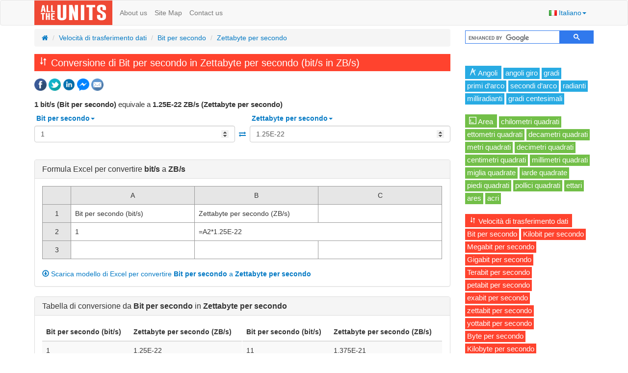

--- FILE ---
content_type: text/html; charset=utf-8
request_url: https://www.alltheunits.com/it/velocita-di-trasferimento-dati/bit-per-secondo/zettabyte-per-secondo/
body_size: 17960
content:

<!DOCTYPE html>
<html lang="it">
<head>
<meta charset="utf-8" />
<meta name="viewport" content="width=device-width, initial-scale=1.0">
 <title>Conversione di Bit per secondo in Zettabyte per secondo (bit/s in ZB/s) - All The Units</title>
 <meta name="description" content="convertitore di unit&#224;, calcolatrice, excel formule: convertire Bit per secondo in Zettabyte per secondo o in Kilobit per secondo, Megabit per secondo, Gigabit per secondo, Terabit per secondo, Petabit per secondo, Exabit per secondo, Zettabit per secondo, Yottabit per secondo, Byte per secondo, Kilobyte per secondo, Megabyte per secondo, Gigabyte per secondo, Terabyte per secondo, Petabyte per secondo, Exabyte per secondo, Yottabyte per secondo, Kibibit per secondo (binario), Mebibit per secondo (binario), Gibibit per secondo (binario), Tebibit per secondo (binario), Pebibit per secondo (binario), Exbibit per secondo (binario), Zebibit per secondo (binario), Yobibit per secondo (binario), Kibibyte per secondo (binario), Mebibyte per secondo (binario), Gibibyte per secondo (binario), Tebibyte per secondo (binario), Pebibyte per secondo (binario), Exbibyte per secondo (binario), Zebibyte per secondo (binario), Yobibyte per secondo (binario), Nibble per secondo">
 <meta property="og:title" content="Conversione di Bit per secondo in Zettabyte per secondo (bit/s in ZB/s)">
 <meta property="og:site_name" content="All The Units">
 <meta property="og:type" content="article">
 <meta property="og:image" content="https://www.alltheunits.com/assets/img/og_logo.jpg">
 <meta property="og:url" content="https://www.alltheunits.com/it/velocita-di-trasferimento-dati/bit-per-secondo/zettabyte-per-secondo/">
<link rel="canonical" href="https://www.alltheunits.com/it/velocita-di-trasferimento-dati/bit-per-secondo/zettabyte-per-secondo/" />
 <meta property="og:description" content="convertitore di unit&#224;, calcolatrice, excel formule: convertire Bit per secondo in Zettabyte per secondo o in Kilobit per secondo, Megabit per secondo, Gigabit per secondo, Terabit per secondo, Petabit per secondo, Exabit per secondo, Zettabit per secondo, Yottabit per secondo, Byte per secondo, Kilobyte per secondo, Megabyte per secondo, Gigabyte per secondo, Terabyte per secondo, Petabyte per secondo, Exabyte per secondo, Yottabyte per secondo, Kibibit per secondo (binario), Mebibit per secondo (binario), Gibibit per secondo (binario), Tebibit per secondo (binario), Pebibit per secondo (binario), Exbibit per secondo (binario), Zebibit per secondo (binario), Yobibit per secondo (binario), Kibibyte per secondo (binario), Mebibyte per secondo (binario), Gibibyte per secondo (binario), Tebibyte per secondo (binario), Pebibyte per secondo (binario), Exbibyte per secondo (binario), Zebibyte per secondo (binario), Yobibyte per secondo (binario), Nibble per secondo">

 <link rel="alternate" hreflang="en" href="https://www.alltheunits.com/data-transfer-rates/bits-per-second/zettabytes-per-second/" />
 <link rel="alternate" hreflang="es" href="https://www.alltheunits.com/es/velocidad-de-transferencia-de-datos/bits-por-segundo/zettabytes-por-segundo/" />
 <link rel="alternate" hreflang="fr" href="https://www.alltheunits.com/fr/taux-de-transfert-des-donnees/bits-par-seconde/zettaoctets-par-seconde/" />
 <link rel="alternate" hreflang="it" href="https://www.alltheunits.com/it/velocita-di-trasferimento-dati/bit-per-secondo/zettabyte-per-secondo/" />
 <link rel="alternate" hreflang="pt" href="https://www.alltheunits.com/pt/taxas-de-transferencia-de-dados/bits-por-segundo/zettabytes-por-segundo/" />

<link rel="shortcut icon" href="/assets/favicon/favicon.ico">
<link rel="icon" sizes="16x16 32x32 64x64" href="/assets/favicon/favicon.ico">
<link rel="icon" type="image/png" sizes="196x196" href="/assets/favicon/favicon-192.png">
<link rel="icon" type="image/png" sizes="160x160" href="/assets/favicon/favicon-160.png">
<link rel="icon" type="image/png" sizes="96x96" href="/assets/favicon/favicon-96.png">
<link rel="icon" type="image/png" sizes="64x64" href="/assets/favicon/favicon-64.png">
<link rel="icon" type="image/png" sizes="32x32" href="/assets/favicon/favicon-32.png">
<link rel="icon" type="image/png" sizes="16x16" href="/assets/favicon/favicon-16.png">
<link rel="apple-touch-icon" href="/assets/favicon/favicon-57.png">
<link rel="apple-touch-icon" sizes="114x114" href="/assets/favicon/favicon-114.png">
<link rel="apple-touch-icon" sizes="72x72" href="/assets/favicon/favicon-72.png">
<link rel="apple-touch-icon" sizes="144x144" href="/assets/favicon/favicon-144.png">
<link rel="apple-touch-icon" sizes="60x60" href="/assets/favicon/favicon-60.png">
<link rel="apple-touch-icon" sizes="120x120" href="/assets/favicon/favicon-120.png">
<link rel="apple-touch-icon" sizes="76x76" href="/assets/favicon/favicon-76.png">
<link rel="apple-touch-icon" sizes="152x152" href="/assets/favicon/favicon-152.png">
<link rel="apple-touch-icon" sizes="180x180" href="/assets/favicon/favicon-180.png">
<meta name="msapplication-TileColor" content="#FFFFFF">
<meta name="msapplication-TileImage" content="/assets/favicon/favicon-144.png">
<meta name="msapplication-config" content="/assets/favicon/browserconfig.xml">

<!--[if lt IE 9]>
<script src="//cdn.jsdelivr.net/html5shiv/3.7.3/html5shiv.min.js"></script>
<![endif]-->
 <script async src="https://www.googletagmanager.com/gtag/js?id=UA-65034385-2"></script>
<script>
window.dataLayer = window.dataLayer || [];
function gtag(){dataLayer.push(arguments);}
gtag('js', new Date());
gtag('config', 'UA-65034385-2', {
 
'cookie_domain': 'alltheunits.com',

 /*'custom_map': {*/
'dimension1': 'it',
'dimension2': 'Normal page',
'dimension3': 'Unit2Unit',
'dimension4': 'Data transfer rates',
'dimension5': 'Bit per second',
'dimension6': 'Zettabyte per second'
/*}*/
});
 
gtag('config', 'G-YPKQ0TL70R', {
 
'cookie_domain': 'alltheunits.com',

 /*'custom_map': {*/
'dimension1': 'it',
'dimension2': 'Normal page',
'dimension3': 'Unit2Unit',
'dimension4': 'Data transfer rates',
'dimension5': 'Bit per second',
'dimension6': 'Zettabyte per second'
/*}*/
});

 gtag('config', 'G-KEFRPMHXB0');
</script>


 <script async src="https://securepubads.g.doubleclick.net/tag/js/gpt.js"></script>
<script data-ad-client="ca-pub-5759253183923292" async src="https://pagead2.googlesyndication.com/pagead/js/adsbygoogle.js"></script>
<script>
window.brandmScope = window.brandmScope || {};
window.googletag = window.googletag || { cmd: [] };
googletag.cmd.push(function () {
var D = -16;
var mapping_right = googletag.sizeMapping()
.addSize([0, 0], [])
.addSize([D + 1305, 1], [[336, 280], [300, 600], [300, 250], [250, 360], [250, 250], [240, 400], [200, 200], [160, 600]])
.addSize([D + 1235, 1], [ [300, 600], [300, 250], [250, 360], [250, 250], [240, 400], [200, 200], [160, 600]])
.addSize([D + 1080, 1], [ [250, 360], [250, 250], [240, 400], [200, 200], [160, 600]])
.addSize([D + 1040, 1], [ [240, 400], [200, 200], [160, 600]])
.addSize([D + 990, 0], [ [200, 200] ])
.addSize([D + 965, 1], [[930, 180], [750, 300], [750, 200], [750, 100], [728, 90], [336, 280], [300, 250], [250, 250], [250, 360], [240, 400], [200, 200], [468, 60]])
.addSize([D + 785, 1], [ [750, 300], [750, 200], [750, 100], [728, 90], [336, 280], [300, 250], [250, 250], [250, 360], [240, 400], [200, 200], [468, 60]])
.addSize([D + 765, 1], [ [728, 90], [336, 280], [300, 250], [250, 250], [250, 360], [240, 400], [200, 200], [468, 60]])
.addSize([D + 505, 1], [ [336, 280], [300, 250], [250, 250], [250, 360], [240, 400], [200, 200], [468, 60]])
.addSize([D + 385, 1], [ [336, 280], [300, 250], [250, 250], [250, 360], [240, 400], [200, 200] ])
.addSize([D + 350, 1], [ [300, 250], [250, 250], [250, 360], [240, 400], [200, 200] ])
.addSize([D + 300, 1], [ [250, 250], [250, 360], [240, 400], [200, 200] ])
.addSize([D + 290, 1], [ [240, 400], [200, 200] ])
.addSize([D + 250, 1], [ [200, 200] ])
.build();
var mapping_content = googletag.sizeMapping()
.addSize([0, 0], [])
.addSize([D + 1030, 1], [[750, 300], [750, 200], [750, 100], [728, 90], [336, 280], [300, 250], [468, 60]])
.addSize([D + 1000, 1], [ [728, 90], [336, 280], [300, 250], [468, 60]])
.addSize([D + 980, 1], [ [336, 280], [300, 250], [468, 60]]) 
.addSize([D + 965, 1], [[930, 180], [750, 300], [750, 200], [750, 100], [728, 90], [336, 280], [300, 250], [250, 250], [250, 360], [240, 400], [200, 200], [468, 60]])
.addSize([D + 785, 1], [ [750, 300], [750, 200], [750, 100], [728, 90], [336, 280], [300, 250], [250, 250], [250, 360], [240, 400], [200, 200], [468, 60]])
.addSize([D + 765, 1], [ [728, 90], [336, 280], [300, 250], [250, 250], [250, 360], [240, 400], [200, 200], [468, 60]])
.addSize([D + 505, 1], [ [336, 280], [300, 250], [250, 250], [250, 360], [240, 400], [200, 200], [468, 60]])
.addSize([D + 385, 1], [ [336, 280], [300, 250], [250, 250], [250, 360], [240, 400], [200, 200] ])
.addSize([D + 350, 1], [ [300, 250], [250, 250], [250, 360], [240, 400], [200, 200] ])
.addSize([D + 300, 1], [ [250, 250], [250, 360], [240, 400], [200, 200] ])
.addSize([D + 290, 1], [ [240, 400], [200, 200] ])
.addSize([D + 250, 1], [ [200, 200] ])
.build();
var E = -25;
var mapping_top = googletag.sizeMapping()
.addSize([0, 0], [])
.addSize([D + 990, 0], [])
.addSize([D + E + 785, 1], [[750, 100], [728, 90], [468, 60], [320, 50], [216, 54], [216, 36]])
.addSize([D + E + 765, 1], [ [728, 90], [468, 60], [320, 50], [216, 54], [216, 36]])
.addSize([D + E + 505, 1], [ [468, 60], [320, 50], [216, 54], [216, 36]])
.addSize([D + E + 357, 1], [ [320, 50], [216, 54], [216, 36]])
.addSize([D + E + 337, 1], [ [216, 54], [216, 36]])
.addSize([D + E + 253, 1], [ [216, 54], [216, 36]])
.build();
var sizes_right = [[160, 600], [200, 200], [240, 400], [250, 250], [250, 360], [300, 250], [300, 600], [336, 280], [468, 60], [728, 90], [750, 100], [750, 200], [750, 300], [930, 180]];
var sizes_content = [ [200, 200], [240, 400], [250, 250], [250, 360], [300, 250], [336, 280], [468, 60], [728, 90], [750, 100], [750, 200], [750, 300], [930, 180]];
var sizes_top = [[216, 36], [216, 54], [300, 100], [320, 50], [320, 100], [468, 60], [728, 90], [750, 100]];
window.brandmScope.addSlot_ROS_ATF_Right = googletag.defineSlot('/230837097/ROS_ATF_Right', sizes_right, 'div-gpt-ad-1604072071804-0').defineSizeMapping(mapping_right ).addService(googletag.pubads());
window.brandmScope.addSlot_ROS_ATF_Right2 = googletag.defineSlot('/230837097/ROS_ATF_Right2', sizes_right, 'div-gpt-ad-1604072071804-1').defineSizeMapping(mapping_right ).addService(googletag.pubads());
window.brandmScope.addSlot_ROS_ATF_Right3 = googletag.defineSlot('/230837097/ROS_ATF_Right3', sizes_right, 'div-gpt-ad-1604072071804-6').defineSizeMapping(mapping_right ).addService(googletag.pubads());


window.brandmScope.addSlot_ROS_Footer = googletag.defineSlot('/230837097/ROS_Footer', sizes_content, 'div-gpt-ad-1604072071804-4').defineSizeMapping(mapping_content).addService(googletag.pubads());
window.brandmScope.addSlot_ROS_Mobile_Top = googletag.defineSlot('/230837097/ROS_Mobile_Top', sizes_top, 'div-gpt-ad-1604072071804-5').defineSizeMapping(mapping_top).addService(googletag.pubads());
var resizeTimer;
var previousWindoWidth = window.innerWidth;
var previousWindowOrientation = window.orientation;
function resizer() {
googletag.pubads().refresh(null, { changeCorrelator: false });
}
var breakpoints = [];
function buildMappingBreakpoints(mapping) {
mapping.forEach(
function myFunction(item, index) {
var i;
for (i = 0; i < breakpoints.length; i++)
if (breakpoints[i] == item[0][0])
break;
if (i == breakpoints.length)
breakpoints.push(item[0][0]);
}
);
}
function buildBreakpoints() {
buildMappingBreakpoints(mapping_right);
buildMappingBreakpoints(mapping_content);
breakpoints.sort(function (a, b) { return b - a });
}
buildBreakpoints();
function calcBreakpoint(width) {
for (i = 0; i < breakpoints.length; i++)
if (width >= breakpoints[i])
break;
return i;
}
window.addEventListener("resize orientationchange", function () {
var bp1 = calcBreakpoint(previousWindoWidth);
var bp2 = calcBreakpoint(window.innerWidth);

var doUpdate = (bp1 != bp2) || (previousWindowOrientation != window.orientation);
previousWindowOrientation = window.orientation;
previousWindoWidth = window.innerWidth;
if (doUpdate) {
clearTimeout(resizeTimer);
resizeTimer = setTimeout(resizer, 250);
}
});
googletag.pubads().enableSingleRequest();
googletag.pubads().collapseEmptyDivs();
googletag.enableServices();
});
</script>


<script>
window.cookieconsent_options = {"message":"Questo sito web utilizza i cookie per essere sicuri di ottenere la migliore esperienza sul nostro sito.","dismiss":"Capisco e accetto!","learnMore":null,"link":null,"theme":"dark-bottom"};
</script>
<link rel="stylesheet" href="https://stackpath.bootstrapcdn.com/bootstrap/3.4.1/css/bootstrap.min.css" integrity="sha384-HSMxcRTRxnN+Bdg0JdbxYKrThecOKuH5zCYotlSAcp1+c8xmyTe9GYg1l9a69psu" crossorigin="anonymous">
<link rel="stylesheet" href="//maxcdn.bootstrapcdn.com/font-awesome/4.7.0/css/font-awesome.min.css" integrity="sha384-wvfXpqpZZVQGK6TAh5PVlGOfQNHSoD2xbE+QkPxCAFlNEevoEH3Sl0sibVcOQVnN" crossorigin="anonymous">

<script src='https://www.google.com/recaptcha/api.js?hl=it'></script>
<link href="/cj/css/b?v=oDM2Mg1dNGmF0X3AOfBbWVTZlg_X9uSQA4PDW3t6IE41" rel="stylesheet"/>

 <script async src='https://cse.google.com/cse.js?cx=partner-pub-5759253183923292:li5moa97zkw'></script>
</head>
<body class="">
<div class="hidden-md hidden-lg" style="background-color:#F5F5F5">

<div style="padding-right:0px;text-align:center;padding-top:1px;padding-bottom:1px">


<div id='div-gpt-ad-1604072071804-5'>
<script>
googletag.cmd.push(function () { googletag.display('div-gpt-ad-1604072071804-5'); });
</script>
</div>
</div>



</div>

<nav role="navigation" class="navbar navbar-default">
<div class="container-fluid">

<div class="navbar-header pull-left">
<a class="navbar-brand" href="/it/">
<img src="/assets/logo.png" alt="All The Units" style="margin-top:-10px">
</a>
</div>

<div class="navbar-header pull-right">
<ul class="nav pull-left">
<li class="dropdown pull-right">
<a class="dropdown-toggle" data-toggle="dropdown" style="margin-top: 5px;" href="#">
<img style="margin-top:-1px" alt="Italiano" src="/assets/lang-flags/it.png" width="16" height="11" /><span id="app-lang-name">&nbsp;Italiano</span><span class="caret"></span>
</a>
<ul class="dropdown-menu">
 <li><a href="/data-transfer-rates/bits-per-second/zettabytes-per-second/"><img style="margin-top:-1px" src="/assets/lang-flags/en.png" alt="English" width="16" height="11" />&nbsp;English</a></li>
 <li><a href="/es/velocidad-de-transferencia-de-datos/bits-por-segundo/zettabytes-por-segundo/"><img style="margin-top:-1px" src="/assets/lang-flags/es.png" alt="Espa&#241;ol" width="16" height="11" />&nbsp;Espa&#241;ol</a></li>
 <li><a href="/fr/taux-de-transfert-des-donnees/bits-par-seconde/zettaoctets-par-seconde/"><img style="margin-top:-1px" src="/assets/lang-flags/fr.png" alt="Fran&#231;ais" width="16" height="11" />&nbsp;Fran&#231;ais</a></li>
 <li><a href="/it/velocita-di-trasferimento-dati/bit-per-secondo/zettabyte-per-secondo/"><img style="margin-top:-1px" src="/assets/lang-flags/it.png" alt="Italiano" width="16" height="11" />&nbsp;Italiano</a></li>
 <li><a href="/pt/taxas-de-transferencia-de-dados/bits-por-segundo/zettabytes-por-segundo/"><img style="margin-top:-1px" src="/assets/lang-flags/pt.png" alt="Portugu&#234;s" width="16" height="11" />&nbsp;Portugu&#234;s</a></li>

</ul>
</li>

</ul>

<button type="button" data-toggle="collapse" data-target=".navbar-collapse" class="navbar-toggle"><span class="sr-only">Navigazione Toggle</span><span class="icon-bar"></span><span class="icon-bar"></span><span class="icon-bar"></span></button>
</div>

<div class="collapse navbar-collapse navbar-left" id="app-navbar-pages">

<ul class="nav navbar-nav">
 <li><a href="/it/about-us/">About us</a></li>
 <li><a href="/it/site-map/">Site Map</a></li>
 <li><a href="/it/contact-us/">Contact us</a></li>

</ul>
</div>
</div>
</nav>

<div class="container-fluid">
 <div class="row visible-sm visible-xs">
<div class="col-lg-12 col-md-12 col-xs-12">
<div id="search-box-wide">
<div class="gcse-searchbox-only" data-resultsUrl="/it/cerca/"></div>
</div>
</div>
</div>
 <div class="row">
<div class="col-lg-9 col-md-9 col-xs-12">

 <ol class="breadcrumb">
 <li><a href="/it/"><i class="fa fa-home" aria-hidden="true"></i></a></li>
 <li><a href="/it/velocita-di-trasferimento-dati/">Velocit&#224; di trasferimento dati</a></li>
 <li><a href="/it/velocita-di-trasferimento-dati/bit-per-secondo/">Bit per secondo</a></li>
 <li class="active"><a href="/it/velocita-di-trasferimento-dati/bit-per-secondo/zettabyte-per-secondo/">Zettabyte per secondo</a></li>
 </ol>

 <h1 class="atu-c2"><i class="icon vc-data-transfer-rates"></i> Conversione di Bit per secondo in Zettabyte per secondo (bit/s in ZB/s)</h1>
  <div style="clear:both; margin-bottom:10px">
<a target="_blank" class="sn-share-popup" href="https://www.facebook.com/sharer/sharer.php?u=https://www.alltheunits.com/it/velocita-di-trasferimento-dati/bit-per-secondo/zettabyte-per-secondo/" data-type="Facebook"><img src="/assets/sm/facebook.png" width="25" height="25" alt="Facebook" title="Facebook"></a>
<a target="_blank" class="sn-share-popup" href="https://twitter.com/intent/tweet?url=https://www.alltheunits.com/it/velocita-di-trasferimento-dati/bit-per-secondo/zettabyte-per-secondo/&amp;text=Conversione%20di%20Bit%20per%20secondo%20in%20Zettabyte%20per%20secondo%20(bit/s%20in%20ZB/s)" data-type="Twitter"><img src="/assets/sm/twitter.png" width="25" height="25" alt="Twitter" title="Twitter"></a>

<a target="_blank" class="sn-share-popup" href="https://www.linkedin.com/shareArticle?mini=true&amp;title=Conversione%20di%20Bit%20per%20secondo%20in%20Zettabyte%20per%20secondo%20(bit/s%20in%20ZB/s)&amp;url=https://www.alltheunits.com/it/velocita-di-trasferimento-dati/bit-per-secondo/zettabyte-per-secondo/&amp;source=All%20The%20Units&amp;summary=convertitore%20di%20unit%c3%a0,%20calcolatrice,%20excel%20formule:%20convertire%20Bit%20per%20secondo%20in%20Zettabyte%20per%20secondo%20o%20in%20Kilobit%20per%20secondo,%20Megabit%20per%20secondo,%20Gigabit%20per%20secondo,%20Terabit%20per%20secondo,%20Petabit%20per%20secondo,%20Exabit%20per%20secondo,%20Zettabit%20per%20secondo,%20Yottabit%20per%20secondo,%20Byte%20per%20secondo,%20Kilobyte%20per%20secondo,%20Megabyte%20per%20secondo,%20Gigabyte%20per%20secondo,%20Terabyte%20per%20secondo,%20Petabyte%20per%20secondo,%20Exabyte%20per%20secondo,%20Yottabyte%20per%20secondo,%20Kibibit%20per%20secondo%20(binario),%20Mebibit%20per%20secondo%20(binario),%20Gibibit%20per%20secondo%20(binario),%20Tebibit%20per%20secondo%20(binario),%20Pebibit%20per%20secondo%20(binario),%20Exbibit%20per%20secondo%20(binario),%20Zebibit%20per%20secondo%20(binario),%20Yobibit%20per%20secondo%20(binario),%20Kibibyte%20per%20secondo%20(binario),%20Mebibyte%20per%20secondo%20(binario),%20Gibibyte%20per%20secondo%20(binario),%20Tebibyte%20per%20secondo%20(binario),%20Pebibyte%20per%20secondo%20(binario),%20Exbibyte%20per%20secondo%20(binario),%20Zebibyte%20per%20secondo%20(binario),%20Yobibyte%20per%20secondo%20(binario),%20Nibble%20per%20secondo" data-type="LinkedIn"><img src="/assets/sm/linkedin.png" width="25" height="25" alt="LinkedIn" title="LinkedIn"></a>
 <a target="_blank" style="display:none" class="sn-share-by-link sn-share-only-mobile" data-type="Messenger Mobile" href="fb-messenger://share/?link=https://www.alltheunits.com/it/velocita-di-trasferimento-dati/bit-per-secondo/zettabyte-per-secondo/&amp;app_id=1662660987368168"><img src="/assets/sm/facebook-messenger.png" width="25" height="25" alt="Send In Messenger" title="Send In Messenger"></a>
<a target="_blank" style="display:none" class="sn-share-by-link sn-share-only-desktop" data-type="Messenger" href="https://www.facebook.com/dialog/send?link=https://www.alltheunits.com/it/velocita-di-trasferimento-dati/bit-per-secondo/zettabyte-per-secondo/&amp;app_id=1662660987368168&amp;redirect_uri=https://www.alltheunits.com/it/velocita-di-trasferimento-dati/bit-per-secondo/zettabyte-per-secondo/"><img src="/assets/sm/facebook-messenger.png" width="25" height="25" alt="Send In Messenger" title="Send In Messenger"></a>
 <a target="_blank" style="display:none" class="sn-share-only-mobile" data-type="WhatsApp" href="whatsapp://send?text=Conversione%20di%20Bit%20per%20secondo%20in%20Zettabyte%20per%20secondo%20(bit/s%20in%20ZB/s)+https://www.alltheunits.com/it/velocita-di-trasferimento-dati/bit-per-secondo/zettabyte-per-secondo/"><img src="/assets/sm/whatsapp.png" width="25" height="25" alt="WhatsApp" title="WhatsApp"></a>
<a href="mailto:?subject=Conversione%20di%20Bit%20per%20secondo%20in%20Zettabyte%20per%20secondo%20(bit/s%20in%20ZB/s)&amp;body=Conversione%20di%20Bit%20per%20secondo%20in%20Zettabyte%20per%20secondo%20(bit/s%20in%20ZB/s):%0D%0Ahttps://www.alltheunits.com/it/velocita-di-trasferimento-dati/bit-per-secondo/zettabyte-per-secondo/%0D%0A%0D%0A" class="sn-share-email" data-type="Email">
<img src="/assets/sm/email.png" width="25" height="25" alt="Email" title="Email">
</a>
</div>



<script>
var vcInfo = {
u1: {
invFactor: 0,
mulFactor: 1,
addFactor: 0,
},
u2: {
invFactor: 0,
mulFactor: 8E+21,
addFactor: 0,
}
};
</script>
<h2><b>1</b> <b>bit/s (Bit per secondo)</b> equivale a <b>1.25E-22</b> <b>ZB/s (Zettabyte per secondo)</b></h2>
<div class="row">
<div class="col-md-6">
<div class="form-group">
<div class="row">
<label class="control-label col-md-12">
<a class="dropdown-toggle" data-toggle="dropdown" href="#">
<span>&nbsp;Bit per secondo</span><span class="caret"></span>
</a>
<ul class="dropdown-menu">
 <li>
<a href="/it/velocita-di-trasferimento-dati/bit-per-secondo/zettabyte-per-secondo/" onclick="return changeunit('/it/velocita-di-trasferimento-dati/bit-per-secondo/zettabyte-per-secondo/')">
Bit per secondo
</a>
</li>
 <li>
<a href="/it/velocita-di-trasferimento-dati/kilobit-per-secondo/zettabyte-per-secondo/" onclick="return changeunit('/it/velocita-di-trasferimento-dati/kilobit-per-secondo/zettabyte-per-secondo/')">
Kilobit per secondo
</a>
</li>
 <li>
<a href="/it/velocita-di-trasferimento-dati/megabit-per-secondo/zettabyte-per-secondo/" onclick="return changeunit('/it/velocita-di-trasferimento-dati/megabit-per-secondo/zettabyte-per-secondo/')">
Megabit per secondo
</a>
</li>
 <li>
<a href="/it/velocita-di-trasferimento-dati/gigabit-per-secondo/zettabyte-per-secondo/" onclick="return changeunit('/it/velocita-di-trasferimento-dati/gigabit-per-secondo/zettabyte-per-secondo/')">
Gigabit per secondo
</a>
</li>
 <li>
<a href="/it/velocita-di-trasferimento-dati/terabit-per-secondo/zettabyte-per-secondo/" onclick="return changeunit('/it/velocita-di-trasferimento-dati/terabit-per-secondo/zettabyte-per-secondo/')">
Terabit per secondo
</a>
</li>
 <li>
<a href="/it/velocita-di-trasferimento-dati/petabit-per-secondo/zettabyte-per-secondo/" onclick="return changeunit('/it/velocita-di-trasferimento-dati/petabit-per-secondo/zettabyte-per-secondo/')">
Petabit per secondo
</a>
</li>
 <li>
<a href="/it/velocita-di-trasferimento-dati/exabit-per-secondo/zettabyte-per-secondo/" onclick="return changeunit('/it/velocita-di-trasferimento-dati/exabit-per-secondo/zettabyte-per-secondo/')">
Exabit per secondo
</a>
</li>
 <li>
<a href="/it/velocita-di-trasferimento-dati/zettabit-per-secondo/zettabyte-per-secondo/" onclick="return changeunit('/it/velocita-di-trasferimento-dati/zettabit-per-secondo/zettabyte-per-secondo/')">
Zettabit per secondo
</a>
</li>
 <li>
<a href="/it/velocita-di-trasferimento-dati/yottabit-per-secondo/zettabyte-per-secondo/" onclick="return changeunit('/it/velocita-di-trasferimento-dati/yottabit-per-secondo/zettabyte-per-secondo/')">
Yottabit per secondo
</a>
</li>
 <li>
<a href="/it/velocita-di-trasferimento-dati/byte-per-secondo/zettabyte-per-secondo/" onclick="return changeunit('/it/velocita-di-trasferimento-dati/byte-per-secondo/zettabyte-per-secondo/')">
Byte per secondo
</a>
</li>
 <li>
<a href="/it/velocita-di-trasferimento-dati/kilobyte-per-secondo/zettabyte-per-secondo/" onclick="return changeunit('/it/velocita-di-trasferimento-dati/kilobyte-per-secondo/zettabyte-per-secondo/')">
Kilobyte per secondo
</a>
</li>
 <li>
<a href="/it/velocita-di-trasferimento-dati/megabyte-per-secondo/zettabyte-per-secondo/" onclick="return changeunit('/it/velocita-di-trasferimento-dati/megabyte-per-secondo/zettabyte-per-secondo/')">
Megabyte per secondo
</a>
</li>
 <li>
<a href="/it/velocita-di-trasferimento-dati/gigabyte-per-secondo/zettabyte-per-secondo/" onclick="return changeunit('/it/velocita-di-trasferimento-dati/gigabyte-per-secondo/zettabyte-per-secondo/')">
Gigabyte per secondo
</a>
</li>
 <li>
<a href="/it/velocita-di-trasferimento-dati/terabyte-per-secondo/zettabyte-per-secondo/" onclick="return changeunit('/it/velocita-di-trasferimento-dati/terabyte-per-secondo/zettabyte-per-secondo/')">
Terabyte per secondo
</a>
</li>
 <li>
<a href="/it/velocita-di-trasferimento-dati/petabyte-per-secondo/zettabyte-per-secondo/" onclick="return changeunit('/it/velocita-di-trasferimento-dati/petabyte-per-secondo/zettabyte-per-secondo/')">
Petabyte per secondo
</a>
</li>
 <li>
<a href="/it/velocita-di-trasferimento-dati/exabyte-per-secondo/zettabyte-per-secondo/" onclick="return changeunit('/it/velocita-di-trasferimento-dati/exabyte-per-secondo/zettabyte-per-secondo/')">
Exabyte per secondo
</a>
</li>
 <li>
<a href="/it/velocita-di-trasferimento-dati/zettabyte-per-secondo/bit-per-secondo/" onclick="return changeunit('/it/velocita-di-trasferimento-dati/zettabyte-per-secondo/bit-per-secondo/')">
Zettabyte per secondo
</a>
</li>
 <li>
<a href="/it/velocita-di-trasferimento-dati/yottabyte-per-secondo/zettabyte-per-secondo/" onclick="return changeunit('/it/velocita-di-trasferimento-dati/yottabyte-per-secondo/zettabyte-per-secondo/')">
Yottabyte per secondo
</a>
</li>
 <li>
<a href="/it/velocita-di-trasferimento-dati/kibibit-per-secondo-binario/zettabyte-per-secondo/" onclick="return changeunit('/it/velocita-di-trasferimento-dati/kibibit-per-secondo-binario/zettabyte-per-secondo/')">
Kibibit per secondo (binario)
</a>
</li>
 <li>
<a href="/it/velocita-di-trasferimento-dati/mebibit-per-secondo-binario/zettabyte-per-secondo/" onclick="return changeunit('/it/velocita-di-trasferimento-dati/mebibit-per-secondo-binario/zettabyte-per-secondo/')">
Mebibit per secondo (binario)
</a>
</li>
 <li>
<a href="/it/velocita-di-trasferimento-dati/gibibit-per-secondo-binario/zettabyte-per-secondo/" onclick="return changeunit('/it/velocita-di-trasferimento-dati/gibibit-per-secondo-binario/zettabyte-per-secondo/')">
Gibibit per secondo (binario)
</a>
</li>
 <li>
<a href="/it/velocita-di-trasferimento-dati/tebibit-per-secondo-binario/zettabyte-per-secondo/" onclick="return changeunit('/it/velocita-di-trasferimento-dati/tebibit-per-secondo-binario/zettabyte-per-secondo/')">
Tebibit per secondo (binario)
</a>
</li>
 <li>
<a href="/it/velocita-di-trasferimento-dati/pebibit-per-secondo-binario/zettabyte-per-secondo/" onclick="return changeunit('/it/velocita-di-trasferimento-dati/pebibit-per-secondo-binario/zettabyte-per-secondo/')">
Pebibit per secondo (binario)
</a>
</li>
 <li>
<a href="/it/velocita-di-trasferimento-dati/exbibit-per-secondo-binario/zettabyte-per-secondo/" onclick="return changeunit('/it/velocita-di-trasferimento-dati/exbibit-per-secondo-binario/zettabyte-per-secondo/')">
Exbibit per secondo (binario)
</a>
</li>
 <li>
<a href="/it/velocita-di-trasferimento-dati/zebibit-per-secondo-binario/zettabyte-per-secondo/" onclick="return changeunit('/it/velocita-di-trasferimento-dati/zebibit-per-secondo-binario/zettabyte-per-secondo/')">
Zebibit per secondo (binario)
</a>
</li>
 <li>
<a href="/it/velocita-di-trasferimento-dati/yobibit-per-secondo-binario/zettabyte-per-secondo/" onclick="return changeunit('/it/velocita-di-trasferimento-dati/yobibit-per-secondo-binario/zettabyte-per-secondo/')">
Yobibit per secondo (binario)
</a>
</li>
 <li>
<a href="/it/velocita-di-trasferimento-dati/kibibyte-per-secondo-binario/zettabyte-per-secondo/" onclick="return changeunit('/it/velocita-di-trasferimento-dati/kibibyte-per-secondo-binario/zettabyte-per-secondo/')">
Kibibyte per secondo (binario)
</a>
</li>
 <li>
<a href="/it/velocita-di-trasferimento-dati/mebibyte-per-secondo-binario/zettabyte-per-secondo/" onclick="return changeunit('/it/velocita-di-trasferimento-dati/mebibyte-per-secondo-binario/zettabyte-per-secondo/')">
Mebibyte per secondo (binario)
</a>
</li>
 <li>
<a href="/it/velocita-di-trasferimento-dati/gibibyte-per-secondo-binario/zettabyte-per-secondo/" onclick="return changeunit('/it/velocita-di-trasferimento-dati/gibibyte-per-secondo-binario/zettabyte-per-secondo/')">
Gibibyte per secondo (binario)
</a>
</li>
 <li>
<a href="/it/velocita-di-trasferimento-dati/tebibyte-per-secondo-binario/zettabyte-per-secondo/" onclick="return changeunit('/it/velocita-di-trasferimento-dati/tebibyte-per-secondo-binario/zettabyte-per-secondo/')">
Tebibyte per secondo (binario)
</a>
</li>
 <li>
<a href="/it/velocita-di-trasferimento-dati/pebibyte-per-secondo-binario/zettabyte-per-secondo/" onclick="return changeunit('/it/velocita-di-trasferimento-dati/pebibyte-per-secondo-binario/zettabyte-per-secondo/')">
Pebibyte per secondo (binario)
</a>
</li>
 <li>
<a href="/it/velocita-di-trasferimento-dati/exbibyte-per-secondo-binario/zettabyte-per-secondo/" onclick="return changeunit('/it/velocita-di-trasferimento-dati/exbibyte-per-secondo-binario/zettabyte-per-secondo/')">
Exbibyte per secondo (binario)
</a>
</li>
 <li>
<a href="/it/velocita-di-trasferimento-dati/zebibyte-per-secondo-binario/zettabyte-per-secondo/" onclick="return changeunit('/it/velocita-di-trasferimento-dati/zebibyte-per-secondo-binario/zettabyte-per-secondo/')">
Zebibyte per secondo (binario)
</a>
</li>
 <li>
<a href="/it/velocita-di-trasferimento-dati/yobibyte-per-secondo-binario/zettabyte-per-secondo/" onclick="return changeunit('/it/velocita-di-trasferimento-dati/yobibyte-per-secondo-binario/zettabyte-per-secondo/')">
Yobibyte per secondo (binario)
</a>
</li>
 <li>
<a href="/it/velocita-di-trasferimento-dati/nibble-per-secondo/zettabyte-per-secondo/" onclick="return changeunit('/it/velocita-di-trasferimento-dati/nibble-per-secondo/zettabyte-per-secondo/')">
Nibble per secondo
</a>
</li>

</ul>
</label>
</div>
<div class="row">
<div class="controls col-md-12">
<input id="unit1" name="unit1" type="number" class="form-control" value="1">
</div>
</div>
</div>
</div>
<div class="col-md-6">
<div class="form-group">
<div class="row">
<label class="control-label col-md-12">
<a class="dropdown-toggle" data-toggle="dropdown" href="#">
<span>&nbsp;Zettabyte per secondo</span><span class="caret"></span>
</a>
<ul class="dropdown-menu">
 <li>
<a href="/it/velocita-di-trasferimento-dati/zettabyte-per-secondo/bit-per-secondo/" onclick="return changeunit('/it/velocita-di-trasferimento-dati/zettabyte-per-secondo/bit-per-secondo/')">
Bit per secondo
</a>
</li>
 <li>
<a href="/it/velocita-di-trasferimento-dati/bit-per-secondo/kilobit-per-secondo/" onclick="return changeunit('/it/velocita-di-trasferimento-dati/bit-per-secondo/kilobit-per-secondo/')">
Kilobit per secondo
</a>
</li>
 <li>
<a href="/it/velocita-di-trasferimento-dati/bit-per-secondo/megabit-per-secondo/" onclick="return changeunit('/it/velocita-di-trasferimento-dati/bit-per-secondo/megabit-per-secondo/')">
Megabit per secondo
</a>
</li>
 <li>
<a href="/it/velocita-di-trasferimento-dati/bit-per-secondo/gigabit-per-secondo/" onclick="return changeunit('/it/velocita-di-trasferimento-dati/bit-per-secondo/gigabit-per-secondo/')">
Gigabit per secondo
</a>
</li>
 <li>
<a href="/it/velocita-di-trasferimento-dati/bit-per-secondo/terabit-per-secondo/" onclick="return changeunit('/it/velocita-di-trasferimento-dati/bit-per-secondo/terabit-per-secondo/')">
Terabit per secondo
</a>
</li>
 <li>
<a href="/it/velocita-di-trasferimento-dati/bit-per-secondo/petabit-per-secondo/" onclick="return changeunit('/it/velocita-di-trasferimento-dati/bit-per-secondo/petabit-per-secondo/')">
Petabit per secondo
</a>
</li>
 <li>
<a href="/it/velocita-di-trasferimento-dati/bit-per-secondo/exabit-per-secondo/" onclick="return changeunit('/it/velocita-di-trasferimento-dati/bit-per-secondo/exabit-per-secondo/')">
Exabit per secondo
</a>
</li>
 <li>
<a href="/it/velocita-di-trasferimento-dati/bit-per-secondo/zettabit-per-secondo/" onclick="return changeunit('/it/velocita-di-trasferimento-dati/bit-per-secondo/zettabit-per-secondo/')">
Zettabit per secondo
</a>
</li>
 <li>
<a href="/it/velocita-di-trasferimento-dati/bit-per-secondo/yottabit-per-secondo/" onclick="return changeunit('/it/velocita-di-trasferimento-dati/bit-per-secondo/yottabit-per-secondo/')">
Yottabit per secondo
</a>
</li>
 <li>
<a href="/it/velocita-di-trasferimento-dati/bit-per-secondo/byte-per-secondo/" onclick="return changeunit('/it/velocita-di-trasferimento-dati/bit-per-secondo/byte-per-secondo/')">
Byte per secondo
</a>
</li>
 <li>
<a href="/it/velocita-di-trasferimento-dati/bit-per-secondo/kilobyte-per-secondo/" onclick="return changeunit('/it/velocita-di-trasferimento-dati/bit-per-secondo/kilobyte-per-secondo/')">
Kilobyte per secondo
</a>
</li>
 <li>
<a href="/it/velocita-di-trasferimento-dati/bit-per-secondo/megabyte-per-secondo/" onclick="return changeunit('/it/velocita-di-trasferimento-dati/bit-per-secondo/megabyte-per-secondo/')">
Megabyte per secondo
</a>
</li>
 <li>
<a href="/it/velocita-di-trasferimento-dati/bit-per-secondo/gigabyte-per-secondo/" onclick="return changeunit('/it/velocita-di-trasferimento-dati/bit-per-secondo/gigabyte-per-secondo/')">
Gigabyte per secondo
</a>
</li>
 <li>
<a href="/it/velocita-di-trasferimento-dati/bit-per-secondo/terabyte-per-secondo/" onclick="return changeunit('/it/velocita-di-trasferimento-dati/bit-per-secondo/terabyte-per-secondo/')">
Terabyte per secondo
</a>
</li>
 <li>
<a href="/it/velocita-di-trasferimento-dati/bit-per-secondo/petabyte-per-secondo/" onclick="return changeunit('/it/velocita-di-trasferimento-dati/bit-per-secondo/petabyte-per-secondo/')">
Petabyte per secondo
</a>
</li>
 <li>
<a href="/it/velocita-di-trasferimento-dati/bit-per-secondo/exabyte-per-secondo/" onclick="return changeunit('/it/velocita-di-trasferimento-dati/bit-per-secondo/exabyte-per-secondo/')">
Exabyte per secondo
</a>
</li>
 <li>
<a href="/it/velocita-di-trasferimento-dati/bit-per-secondo/zettabyte-per-secondo/" onclick="return changeunit('/it/velocita-di-trasferimento-dati/bit-per-secondo/zettabyte-per-secondo/')">
Zettabyte per secondo
</a>
</li>
 <li>
<a href="/it/velocita-di-trasferimento-dati/bit-per-secondo/yottabyte-per-secondo/" onclick="return changeunit('/it/velocita-di-trasferimento-dati/bit-per-secondo/yottabyte-per-secondo/')">
Yottabyte per secondo
</a>
</li>
 <li>
<a href="/it/velocita-di-trasferimento-dati/bit-per-secondo/kibibit-per-secondo-binario/" onclick="return changeunit('/it/velocita-di-trasferimento-dati/bit-per-secondo/kibibit-per-secondo-binario/')">
Kibibit per secondo (binario)
</a>
</li>
 <li>
<a href="/it/velocita-di-trasferimento-dati/bit-per-secondo/mebibit-per-secondo-binario/" onclick="return changeunit('/it/velocita-di-trasferimento-dati/bit-per-secondo/mebibit-per-secondo-binario/')">
Mebibit per secondo (binario)
</a>
</li>
 <li>
<a href="/it/velocita-di-trasferimento-dati/bit-per-secondo/gibibit-per-secondo-binario/" onclick="return changeunit('/it/velocita-di-trasferimento-dati/bit-per-secondo/gibibit-per-secondo-binario/')">
Gibibit per secondo (binario)
</a>
</li>
 <li>
<a href="/it/velocita-di-trasferimento-dati/bit-per-secondo/tebibit-per-secondo-binario/" onclick="return changeunit('/it/velocita-di-trasferimento-dati/bit-per-secondo/tebibit-per-secondo-binario/')">
Tebibit per secondo (binario)
</a>
</li>
 <li>
<a href="/it/velocita-di-trasferimento-dati/bit-per-secondo/pebibit-per-secondo-binario/" onclick="return changeunit('/it/velocita-di-trasferimento-dati/bit-per-secondo/pebibit-per-secondo-binario/')">
Pebibit per secondo (binario)
</a>
</li>
 <li>
<a href="/it/velocita-di-trasferimento-dati/bit-per-secondo/exbibit-per-secondo-binario/" onclick="return changeunit('/it/velocita-di-trasferimento-dati/bit-per-secondo/exbibit-per-secondo-binario/')">
Exbibit per secondo (binario)
</a>
</li>
 <li>
<a href="/it/velocita-di-trasferimento-dati/bit-per-secondo/zebibit-per-secondo-binario/" onclick="return changeunit('/it/velocita-di-trasferimento-dati/bit-per-secondo/zebibit-per-secondo-binario/')">
Zebibit per secondo (binario)
</a>
</li>
 <li>
<a href="/it/velocita-di-trasferimento-dati/bit-per-secondo/yobibit-per-secondo-binario/" onclick="return changeunit('/it/velocita-di-trasferimento-dati/bit-per-secondo/yobibit-per-secondo-binario/')">
Yobibit per secondo (binario)
</a>
</li>
 <li>
<a href="/it/velocita-di-trasferimento-dati/bit-per-secondo/kibibyte-per-secondo-binario/" onclick="return changeunit('/it/velocita-di-trasferimento-dati/bit-per-secondo/kibibyte-per-secondo-binario/')">
Kibibyte per secondo (binario)
</a>
</li>
 <li>
<a href="/it/velocita-di-trasferimento-dati/bit-per-secondo/mebibyte-per-secondo-binario/" onclick="return changeunit('/it/velocita-di-trasferimento-dati/bit-per-secondo/mebibyte-per-secondo-binario/')">
Mebibyte per secondo (binario)
</a>
</li>
 <li>
<a href="/it/velocita-di-trasferimento-dati/bit-per-secondo/gibibyte-per-secondo-binario/" onclick="return changeunit('/it/velocita-di-trasferimento-dati/bit-per-secondo/gibibyte-per-secondo-binario/')">
Gibibyte per secondo (binario)
</a>
</li>
 <li>
<a href="/it/velocita-di-trasferimento-dati/bit-per-secondo/tebibyte-per-secondo-binario/" onclick="return changeunit('/it/velocita-di-trasferimento-dati/bit-per-secondo/tebibyte-per-secondo-binario/')">
Tebibyte per secondo (binario)
</a>
</li>
 <li>
<a href="/it/velocita-di-trasferimento-dati/bit-per-secondo/pebibyte-per-secondo-binario/" onclick="return changeunit('/it/velocita-di-trasferimento-dati/bit-per-secondo/pebibyte-per-secondo-binario/')">
Pebibyte per secondo (binario)
</a>
</li>
 <li>
<a href="/it/velocita-di-trasferimento-dati/bit-per-secondo/exbibyte-per-secondo-binario/" onclick="return changeunit('/it/velocita-di-trasferimento-dati/bit-per-secondo/exbibyte-per-secondo-binario/')">
Exbibyte per secondo (binario)
</a>
</li>
 <li>
<a href="/it/velocita-di-trasferimento-dati/bit-per-secondo/zebibyte-per-secondo-binario/" onclick="return changeunit('/it/velocita-di-trasferimento-dati/bit-per-secondo/zebibyte-per-secondo-binario/')">
Zebibyte per secondo (binario)
</a>
</li>
 <li>
<a href="/it/velocita-di-trasferimento-dati/bit-per-secondo/yobibyte-per-secondo-binario/" onclick="return changeunit('/it/velocita-di-trasferimento-dati/bit-per-secondo/yobibyte-per-secondo-binario/')">
Yobibyte per secondo (binario)
</a>
</li>
 <li>
<a href="/it/velocita-di-trasferimento-dati/bit-per-secondo/nibble-per-secondo/" onclick="return changeunit('/it/velocita-di-trasferimento-dati/bit-per-secondo/nibble-per-secondo/')">
Nibble per secondo
</a>
</li>

</ul>
</label>
</div>
<div class="row">
<div class="controls col-md-12">
<a style="margin-left:-22px;margin-top:7px;position:absolute" title="Scambio di unità: Convertire <b>Zettabyte per secondo</b> a <b>Bit per secondo</b>" class="hidden-sm hidden-xs" href="/it/velocita-di-trasferimento-dati/zettabyte-per-secondo/bit-per-secondo/" onclick="return changeunit('/it/velocita-di-trasferimento-dati/zettabyte-per-secondo/bit-per-secondo/')"><i class="fa fa-exchange" aria-hidden="true"></i></a>
<input id="unit2" name="unit2" type="number" class="form-control" value="1.25E-22">
</div>
</div>
</div>
</div>
<div class="col-md-12 visible-sm visible-xs">
<a href="/it/velocita-di-trasferimento-dati/zettabyte-per-secondo/bit-per-secondo/" title="Scambio di unità: Convertire <b>Zettabyte per secondo</b> a <b>Bit per secondo</b>"  onclick="return changeunit('/it/velocita-di-trasferimento-dati/zettabyte-per-secondo/bit-per-secondo/')"><i class="fa fa-exchange" aria-hidden="true"></i>&nbsp;<b>Scambio di unità: Convertire <b>Zettabyte per secondo</b> a <b>Bit per secondo</b></b></a>
</div>
</div>
<br />
<div class="panel-group" id="accordion">
<div class="panel panel-default">
<div class="panel-heading">
<h4 class="panel-title">

<a data-toggle="collapse" data-parent="#accordion" href="#collapseTwo" aria-expanded="true">Formula Excel per convertire <b>bit/s</b> a <b>ZB/s</b></a>
</h4>
</div>

<div id="collapseTwo" class="panel-collapse collapse in" aria-expanded="true">
<div class="panel-body">
<table id="excel-template" class="table table-bordered">
<tr><td class="excel-col"></td><td class="excel-col excel-col-data">A</td><td class="excel-col excel-col-data">B</td><td class="excel-col excel-col-data">C</td></tr>
<tr><td class="excel-row">1</td><td>Bit per secondo (bit/s)</td><td>Zettabyte per secondo (ZB/s)</td><td></td></tr>
<tr>
<td class="excel-row">2</td>
<td>1</td>
<td colspan="2">
 =A2*1.25E-22

</td>
</tr>
<tr>
<td class="excel-row">
3
</td>
<td></td>
<td></td>
<td></td>
</tr>
</table>
<a href="/it/velocita-di-trasferimento-dati/bit-per-secondo/zettabyte-per-secondo/?generate-excel-template=" rel="nofollow"><span class="glyphicon glyphicon-download"></span>&nbsp;Scarica modello di Excel per convertire <b>Bit per secondo</b> a <b>Zettabyte per secondo</b></a> <br />
</div>
</div>
</div>
<div class="panel panel-default" style="margin-top:20px">
<div class="panel-heading">
<h4 class="panel-title">

<a data-toggle="collapse" data-parent="#accordion" href="#collapseOne" aria-expanded="true">Tabella di conversione da <b>Bit per secondo</b> in <b>Zettabyte per secondo</b> </a>
</h4>
</div>

<div id="collapseOne" class="panel-collapse collapse in" aria-expanded="true">

<div class="panel-body">
<div class="col-md-6" style="padding:0px">
<table class="table table-striped">
<thead>
<tr>
<th>Bit per secondo (bit/s)</th>
<th>Zettabyte per secondo (ZB/s)</th>
</tr>
</thead>
<tbody>
 <tr>
<td>1</td>
<td>1.25E-22</td>
</tr>
 <tr>
<td>2</td>
<td>2.5E-22</td>
</tr>
 <tr>
<td>3</td>
<td>3.75E-22</td>
</tr>
 <tr>
<td>4</td>
<td>5E-22</td>
</tr>
 <tr>
<td>5</td>
<td>6.25E-22</td>
</tr>
 <tr>
<td>6</td>
<td>7.5E-22</td>
</tr>
 <tr>
<td>7</td>
<td>8.75E-22</td>
</tr>
 <tr>
<td>8</td>
<td>1E-21</td>
</tr>
 <tr>
<td>9</td>
<td>1.125E-21</td>
</tr>
 <tr>
<td>10</td>
<td>1.25E-21</td>
</tr>
 </tbody>
</table>
</div>
<div class="col-md-6" style="padding:0px">
<table class="table table-striped">
<thead>
<tr>
<th>Bit per secondo (bit/s)</th>
<th>Zettabyte per secondo (ZB/s)</th>
</tr>
</thead>
<tbody>
 <tr>
<td>11</td>
<td>1.375E-21</td>
</tr>
 <tr>
<td>12</td>
<td>1.5E-21</td>
</tr>
 <tr>
<td>13</td>
<td>1.625E-21</td>
</tr>
 <tr>
<td>14</td>
<td>1.75E-21</td>
</tr>
 <tr>
<td>15</td>
<td>1.875E-21</td>
</tr>
 <tr>
<td>16</td>
<td>2E-21</td>
</tr>
 <tr>
<td>17</td>
<td>2.125E-21</td>
</tr>
 <tr>
<td>18</td>
<td>2.25E-21</td>
</tr>
 <tr>
<td>19</td>
<td>2.375E-21</td>
</tr>
 <tr>
<td>20</td>
<td>2.5E-21</td>
</tr>
 </tbody>
</table>
</div>
</div>
</div>
</div>


<br />
<div class="panel panel-default">
<div class="panel-heading">
<h4 class="panel-title">

<a data-toggle="collapse" data-parent="#accordion" href="#collapseMulti" aria-expanded="true">
Tabella di conversione in <b>Bit per secondo (bit/s)</b> per tutte le unità di <b>Velocit&#224; di trasferimento dati</b>
</a>
</h4>
</div>

<div id="collapseMulti" class="panel-collapse collapse in" aria-expanded="true">


<div class="panel-body">
<div class="col-md-6" style="padding:0px">
<table class="table table-striped">
<thead>
<tr>
<th colspan="2">
Convertire da&nbsp;<b>Bit per secondo (bit/s)</b>
</th>
</tr>
</thead>
<tbody>

 <tr>
<td>
 
1&nbsp;bit/s&nbsp;=&nbsp;1&nbsp;bit/s

 </td>
<td>
Bit per secondo
</td>
</tr>
 <tr>
<td>
 <a href="/it/velocita-di-trasferimento-dati/bit-per-secondo/kilobit-per-secondo/">
1&nbsp;bit/s&nbsp;=&nbsp;0.001&nbsp;kbit/s
</a>
 </td>
<td>
Kilobit per secondo
</td>
</tr>
 <tr>
<td>
 <a href="/it/velocita-di-trasferimento-dati/bit-per-secondo/megabit-per-secondo/">
1&nbsp;bit/s&nbsp;=&nbsp;1E-06&nbsp;Mbit/s
</a>
 </td>
<td>
Megabit per secondo
</td>
</tr>
 <tr>
<td>
 <a href="/it/velocita-di-trasferimento-dati/bit-per-secondo/gigabit-per-secondo/">
1&nbsp;bit/s&nbsp;=&nbsp;1E-09&nbsp;Gbit/s
</a>
 </td>
<td>
Gigabit per secondo
</td>
</tr>
 <tr>
<td>
 <a href="/it/velocita-di-trasferimento-dati/bit-per-secondo/terabit-per-secondo/">
1&nbsp;bit/s&nbsp;=&nbsp;1E-12&nbsp;Tbit/s
</a>
 </td>
<td>
Terabit per secondo
</td>
</tr>
 <tr>
<td>
 <a href="/it/velocita-di-trasferimento-dati/bit-per-secondo/petabit-per-secondo/">
1&nbsp;bit/s&nbsp;=&nbsp;1E-15&nbsp;Pbit/s
</a>
 </td>
<td>
Petabit per secondo
</td>
</tr>
 <tr>
<td>
 <a href="/it/velocita-di-trasferimento-dati/bit-per-secondo/exabit-per-secondo/">
1&nbsp;bit/s&nbsp;=&nbsp;1E-18&nbsp;Ebit/s
</a>
 </td>
<td>
Exabit per secondo
</td>
</tr>
 <tr>
<td>
 <a href="/it/velocita-di-trasferimento-dati/bit-per-secondo/zettabit-per-secondo/">
1&nbsp;bit/s&nbsp;=&nbsp;1E-21&nbsp;Zbit/s
</a>
 </td>
<td>
Zettabit per secondo
</td>
</tr>
 <tr>
<td>
 <a href="/it/velocita-di-trasferimento-dati/bit-per-secondo/yottabit-per-secondo/">
1&nbsp;bit/s&nbsp;=&nbsp;1E-24&nbsp;Ybit/s
</a>
 </td>
<td>
Yottabit per secondo
</td>
</tr>
 <tr>
<td>
 <a href="/it/velocita-di-trasferimento-dati/bit-per-secondo/byte-per-secondo/">
1&nbsp;bit/s&nbsp;=&nbsp;0.125&nbsp;byte/s
</a>
 </td>
<td>
Byte per secondo
</td>
</tr>
 <tr>
<td>
 <a href="/it/velocita-di-trasferimento-dati/bit-per-secondo/kilobyte-per-secondo/">
1&nbsp;bit/s&nbsp;=&nbsp;0.000125&nbsp;kB/s
</a>
 </td>
<td>
Kilobyte per secondo
</td>
</tr>
 <tr>
<td>
 <a href="/it/velocita-di-trasferimento-dati/bit-per-secondo/megabyte-per-secondo/">
1&nbsp;bit/s&nbsp;=&nbsp;1.25E-07&nbsp;MB/s
</a>
 </td>
<td>
Megabyte per secondo
</td>
</tr>
 <tr>
<td>
 <a href="/it/velocita-di-trasferimento-dati/bit-per-secondo/gigabyte-per-secondo/">
1&nbsp;bit/s&nbsp;=&nbsp;1.25E-10&nbsp;GB/s
</a>
 </td>
<td>
Gigabyte per secondo
</td>
</tr>
 <tr>
<td>
 <a href="/it/velocita-di-trasferimento-dati/bit-per-secondo/terabyte-per-secondo/">
1&nbsp;bit/s&nbsp;=&nbsp;1.25E-13&nbsp;TB/s
</a>
 </td>
<td>
Terabyte per secondo
</td>
</tr>
 <tr>
<td>
 <a href="/it/velocita-di-trasferimento-dati/bit-per-secondo/petabyte-per-secondo/">
1&nbsp;bit/s&nbsp;=&nbsp;1.25E-16&nbsp;PB/s
</a>
 </td>
<td>
Petabyte per secondo
</td>
</tr>
 <tr>
<td>
 <a href="/it/velocita-di-trasferimento-dati/bit-per-secondo/exabyte-per-secondo/">
1&nbsp;bit/s&nbsp;=&nbsp;1.25E-19&nbsp;EB/s
</a>
 </td>
<td>
Exabyte per secondo
</td>
</tr>
 <tr>
<td>
 <a href="/it/velocita-di-trasferimento-dati/bit-per-secondo/zettabyte-per-secondo/">
1&nbsp;bit/s&nbsp;=&nbsp;1.25E-22&nbsp;ZB/s
</a>
 </td>
<td>
Zettabyte per secondo
</td>
</tr>
 <tr>
<td>
 <a href="/it/velocita-di-trasferimento-dati/bit-per-secondo/yottabyte-per-secondo/">
1&nbsp;bit/s&nbsp;=&nbsp;1.25E-25&nbsp;YB/s
</a>
 </td>
<td>
Yottabyte per secondo
</td>
</tr>
 <tr>
<td>
 <a href="/it/velocita-di-trasferimento-dati/bit-per-secondo/kibibit-per-secondo-binario/">
1&nbsp;bit/s&nbsp;=&nbsp;0.0009765625&nbsp;Kibit/s
</a>
 </td>
<td>
Kibibit per secondo (binario)
</td>
</tr>
 <tr>
<td>
 <a href="/it/velocita-di-trasferimento-dati/bit-per-secondo/mebibit-per-secondo-binario/">
1&nbsp;bit/s&nbsp;=&nbsp;9.5367431640625E-07&nbsp;Mibit/s
</a>
 </td>
<td>
Mebibit per secondo (binario)
</td>
</tr>
 <tr>
<td>
 <a href="/it/velocita-di-trasferimento-dati/bit-per-secondo/gibibit-per-secondo-binario/">
1&nbsp;bit/s&nbsp;=&nbsp;9.3132257461548E-10&nbsp;Gibit/s
</a>
 </td>
<td>
Gibibit per secondo (binario)
</td>
</tr>
 <tr>
<td>
 <a href="/it/velocita-di-trasferimento-dati/bit-per-secondo/tebibit-per-secondo-binario/">
1&nbsp;bit/s&nbsp;=&nbsp;9.0949470177293E-13&nbsp;Tibit/s
</a>
 </td>
<td>
Tebibit per secondo (binario)
</td>
</tr>
 <tr>
<td>
 <a href="/it/velocita-di-trasferimento-dati/bit-per-secondo/pebibit-per-secondo-binario/">
1&nbsp;bit/s&nbsp;=&nbsp;8.8817841970013E-16&nbsp;Pibit/s
</a>
 </td>
<td>
Pebibit per secondo (binario)
</td>
</tr>
 <tr>
<td>
 <a href="/it/velocita-di-trasferimento-dati/bit-per-secondo/exbibit-per-secondo-binario/">
1&nbsp;bit/s&nbsp;=&nbsp;8.673617379884E-19&nbsp;Eibit/s
</a>
 </td>
<td>
Exbibit per secondo (binario)
</td>
</tr>
 <tr>
<td>
 <a href="/it/velocita-di-trasferimento-dati/bit-per-secondo/zebibit-per-secondo-binario/">
1&nbsp;bit/s&nbsp;=&nbsp;8.470329472543E-22&nbsp;Zibit/s
</a>
 </td>
<td>
Zebibit per secondo (binario)
</td>
</tr>
 <tr>
<td>
 <a href="/it/velocita-di-trasferimento-dati/bit-per-secondo/yobibit-per-secondo-binario/">
1&nbsp;bit/s&nbsp;=&nbsp;8.2718061255303E-25&nbsp;Zibit/s
</a>
 </td>
<td>
Yobibit per secondo (binario)
</td>
</tr>
 <tr>
<td>
 <a href="/it/velocita-di-trasferimento-dati/bit-per-secondo/kibibyte-per-secondo-binario/">
1&nbsp;bit/s&nbsp;=&nbsp;0.0001220703125&nbsp;KiB/s
</a>
 </td>
<td>
Kibibyte per secondo (binario)
</td>
</tr>
 <tr>
<td>
 <a href="/it/velocita-di-trasferimento-dati/bit-per-secondo/mebibyte-per-secondo-binario/">
1&nbsp;bit/s&nbsp;=&nbsp;1.1920928955078E-07&nbsp;MiB/s
</a>
 </td>
<td>
Mebibyte per secondo (binario)
</td>
</tr>
 <tr>
<td>
 <a href="/it/velocita-di-trasferimento-dati/bit-per-secondo/gibibyte-per-secondo-binario/">
1&nbsp;bit/s&nbsp;=&nbsp;1.1641532182694E-10&nbsp;GiB/s
</a>
 </td>
<td>
Gibibyte per secondo (binario)
</td>
</tr>
 <tr>
<td>
 <a href="/it/velocita-di-trasferimento-dati/bit-per-secondo/tebibyte-per-secondo-binario/">
1&nbsp;bit/s&nbsp;=&nbsp;1.1368683772162E-13&nbsp;TiB/s
</a>
 </td>
<td>
Tebibyte per secondo (binario)
</td>
</tr>
 <tr>
<td>
 <a href="/it/velocita-di-trasferimento-dati/bit-per-secondo/pebibyte-per-secondo-binario/">
1&nbsp;bit/s&nbsp;=&nbsp;1.1102230246252E-16&nbsp;PiB/s
</a>
 </td>
<td>
Pebibyte per secondo (binario)
</td>
</tr>
 <tr>
<td>
 <a href="/it/velocita-di-trasferimento-dati/bit-per-secondo/exbibyte-per-secondo-binario/">
1&nbsp;bit/s&nbsp;=&nbsp;1.0842021724855E-19&nbsp;EiB/s
</a>
 </td>
<td>
Exbibyte per secondo (binario)
</td>
</tr>
 <tr>
<td>
 <a href="/it/velocita-di-trasferimento-dati/bit-per-secondo/zebibyte-per-secondo-binario/">
1&nbsp;bit/s&nbsp;=&nbsp;1.0587911840679E-22&nbsp;ZiB/s
</a>
 </td>
<td>
Zebibyte per secondo (binario)
</td>
</tr>
 <tr>
<td>
 <a href="/it/velocita-di-trasferimento-dati/bit-per-secondo/yobibyte-per-secondo-binario/">
1&nbsp;bit/s&nbsp;=&nbsp;1.0339757656913E-25&nbsp;YiB/s
</a>
 </td>
<td>
Yobibyte per secondo (binario)
</td>
</tr>
 <tr>
<td>
 <a href="/it/velocita-di-trasferimento-dati/bit-per-secondo/nibble-per-secondo/">
1&nbsp;bit/s&nbsp;=&nbsp;0.25&nbsp;Nibble/s
</a>
 </td>
<td>
Nibble per secondo
</td>
</tr>
 </tbody>
</table>
</div>
<div class="col-md-6" style="padding:0px">
<table class="table table-striped">
<thead>
<tr>
<th colspan="2">
Convertire in&nbsp;<b>Bit per secondo (bit/s)</b>
</th>
</tr>
</thead>
<tbody>
 <tr>
<td>
Bit per secondo
</td>
<td>
 
1&nbsp;bit/s&nbsp;=&nbsp;1&nbsp;bit/s

 </td>
</tr>
 <tr>
<td>
Kilobit per secondo
</td>
<td>
 <a href="/it/velocita-di-trasferimento-dati/kilobit-per-secondo/bit-per-secondo/">
1&nbsp;kbit/s&nbsp;=&nbsp;1000&nbsp;bit/s
</a>
 </td>
</tr>
 <tr>
<td>
Megabit per secondo
</td>
<td>
 <a href="/it/velocita-di-trasferimento-dati/megabit-per-secondo/bit-per-secondo/">
1&nbsp;Mbit/s&nbsp;=&nbsp;1000000&nbsp;bit/s
</a>
 </td>
</tr>
 <tr>
<td>
Gigabit per secondo
</td>
<td>
 <a href="/it/velocita-di-trasferimento-dati/gigabit-per-secondo/bit-per-secondo/">
1&nbsp;Gbit/s&nbsp;=&nbsp;1000000000&nbsp;bit/s
</a>
 </td>
</tr>
 <tr>
<td>
Terabit per secondo
</td>
<td>
 <a href="/it/velocita-di-trasferimento-dati/terabit-per-secondo/bit-per-secondo/">
1&nbsp;Tbit/s&nbsp;=&nbsp;1000000000000&nbsp;bit/s
</a>
 </td>
</tr>
 <tr>
<td>
Petabit per secondo
</td>
<td>
 <a href="/it/velocita-di-trasferimento-dati/petabit-per-secondo/bit-per-secondo/">
1&nbsp;Pbit/s&nbsp;=&nbsp;1E+15&nbsp;bit/s
</a>
 </td>
</tr>
 <tr>
<td>
Exabit per secondo
</td>
<td>
 <a href="/it/velocita-di-trasferimento-dati/exabit-per-secondo/bit-per-secondo/">
1&nbsp;Ebit/s&nbsp;=&nbsp;1E+18&nbsp;bit/s
</a>
 </td>
</tr>
 <tr>
<td>
Zettabit per secondo
</td>
<td>
 <a href="/it/velocita-di-trasferimento-dati/zettabit-per-secondo/bit-per-secondo/">
1&nbsp;Zbit/s&nbsp;=&nbsp;1E+21&nbsp;bit/s
</a>
 </td>
</tr>
 <tr>
<td>
Yottabit per secondo
</td>
<td>
 <a href="/it/velocita-di-trasferimento-dati/yottabit-per-secondo/bit-per-secondo/">
1&nbsp;Ybit/s&nbsp;=&nbsp;1E+24&nbsp;bit/s
</a>
 </td>
</tr>
 <tr>
<td>
Byte per secondo
</td>
<td>
 <a href="/it/velocita-di-trasferimento-dati/byte-per-secondo/bit-per-secondo/">
1&nbsp;byte/s&nbsp;=&nbsp;8&nbsp;bit/s
</a>
 </td>
</tr>
 <tr>
<td>
Kilobyte per secondo
</td>
<td>
 <a href="/it/velocita-di-trasferimento-dati/kilobyte-per-secondo/bit-per-secondo/">
1&nbsp;kB/s&nbsp;=&nbsp;8000&nbsp;bit/s
</a>
 </td>
</tr>
 <tr>
<td>
Megabyte per secondo
</td>
<td>
 <a href="/it/velocita-di-trasferimento-dati/megabyte-per-secondo/bit-per-secondo/">
1&nbsp;MB/s&nbsp;=&nbsp;8000000&nbsp;bit/s
</a>
 </td>
</tr>
 <tr>
<td>
Gigabyte per secondo
</td>
<td>
 <a href="/it/velocita-di-trasferimento-dati/gigabyte-per-secondo/bit-per-secondo/">
1&nbsp;GB/s&nbsp;=&nbsp;8000000000&nbsp;bit/s
</a>
 </td>
</tr>
 <tr>
<td>
Terabyte per secondo
</td>
<td>
 <a href="/it/velocita-di-trasferimento-dati/terabyte-per-secondo/bit-per-secondo/">
1&nbsp;TB/s&nbsp;=&nbsp;8000000000000&nbsp;bit/s
</a>
 </td>
</tr>
 <tr>
<td>
Petabyte per secondo
</td>
<td>
 <a href="/it/velocita-di-trasferimento-dati/petabyte-per-secondo/bit-per-secondo/">
1&nbsp;PB/s&nbsp;=&nbsp;8E+15&nbsp;bit/s
</a>
 </td>
</tr>
 <tr>
<td>
Exabyte per secondo
</td>
<td>
 <a href="/it/velocita-di-trasferimento-dati/exabyte-per-secondo/bit-per-secondo/">
1&nbsp;EB/s&nbsp;=&nbsp;8E+18&nbsp;bit/s
</a>
 </td>
</tr>
 <tr>
<td>
Zettabyte per secondo
</td>
<td>
 <a href="/it/velocita-di-trasferimento-dati/zettabyte-per-secondo/bit-per-secondo/">
1&nbsp;ZB/s&nbsp;=&nbsp;8E+21&nbsp;bit/s
</a>
 </td>
</tr>
 <tr>
<td>
Yottabyte per secondo
</td>
<td>
 <a href="/it/velocita-di-trasferimento-dati/yottabyte-per-secondo/bit-per-secondo/">
1&nbsp;YB/s&nbsp;=&nbsp;8E+24&nbsp;bit/s
</a>
 </td>
</tr>
 <tr>
<td>
Kibibit per secondo (binario)
</td>
<td>
 <a href="/it/velocita-di-trasferimento-dati/kibibit-per-secondo-binario/bit-per-secondo/">
1&nbsp;Kibit/s&nbsp;=&nbsp;1024&nbsp;bit/s
</a>
 </td>
</tr>
 <tr>
<td>
Mebibit per secondo (binario)
</td>
<td>
 <a href="/it/velocita-di-trasferimento-dati/mebibit-per-secondo-binario/bit-per-secondo/">
1&nbsp;Mibit/s&nbsp;=&nbsp;1048576&nbsp;bit/s
</a>
 </td>
</tr>
 <tr>
<td>
Gibibit per secondo (binario)
</td>
<td>
 <a href="/it/velocita-di-trasferimento-dati/gibibit-per-secondo-binario/bit-per-secondo/">
1&nbsp;Gibit/s&nbsp;=&nbsp;1073741824&nbsp;bit/s
</a>
 </td>
</tr>
 <tr>
<td>
Tebibit per secondo (binario)
</td>
<td>
 <a href="/it/velocita-di-trasferimento-dati/tebibit-per-secondo-binario/bit-per-secondo/">
1&nbsp;Tibit/s&nbsp;=&nbsp;1099511627776&nbsp;bit/s
</a>
 </td>
</tr>
 <tr>
<td>
Pebibit per secondo (binario)
</td>
<td>
 <a href="/it/velocita-di-trasferimento-dati/pebibit-per-secondo-binario/bit-per-secondo/">
1&nbsp;Pibit/s&nbsp;=&nbsp;1.1258999068426E+15&nbsp;bit/s
</a>
 </td>
</tr>
 <tr>
<td>
Exbibit per secondo (binario)
</td>
<td>
 <a href="/it/velocita-di-trasferimento-dati/exbibit-per-secondo-binario/bit-per-secondo/">
1&nbsp;Eibit/s&nbsp;=&nbsp;1.1529215046069E+18&nbsp;bit/s
</a>
 </td>
</tr>
 <tr>
<td>
Zebibit per secondo (binario)
</td>
<td>
 <a href="/it/velocita-di-trasferimento-dati/zebibit-per-secondo-binario/bit-per-secondo/">
1&nbsp;Zibit/s&nbsp;=&nbsp;1.1805916207174E+21&nbsp;bit/s
</a>
 </td>
</tr>
 <tr>
<td>
Yobibit per secondo (binario)
</td>
<td>
 <a href="/it/velocita-di-trasferimento-dati/yobibit-per-secondo-binario/bit-per-secondo/">
1&nbsp;Zibit/s&nbsp;=&nbsp;1.2089258196146E+24&nbsp;bit/s
</a>
 </td>
</tr>
 <tr>
<td>
Kibibyte per secondo (binario)
</td>
<td>
 <a href="/it/velocita-di-trasferimento-dati/kibibyte-per-secondo-binario/bit-per-secondo/">
1&nbsp;KiB/s&nbsp;=&nbsp;8192&nbsp;bit/s
</a>
 </td>
</tr>
 <tr>
<td>
Mebibyte per secondo (binario)
</td>
<td>
 <a href="/it/velocita-di-trasferimento-dati/mebibyte-per-secondo-binario/bit-per-secondo/">
1&nbsp;MiB/s&nbsp;=&nbsp;8388608&nbsp;bit/s
</a>
 </td>
</tr>
 <tr>
<td>
Gibibyte per secondo (binario)
</td>
<td>
 <a href="/it/velocita-di-trasferimento-dati/gibibyte-per-secondo-binario/bit-per-secondo/">
1&nbsp;GiB/s&nbsp;=&nbsp;8589934592&nbsp;bit/s
</a>
 </td>
</tr>
 <tr>
<td>
Tebibyte per secondo (binario)
</td>
<td>
 <a href="/it/velocita-di-trasferimento-dati/tebibyte-per-secondo-binario/bit-per-secondo/">
1&nbsp;TiB/s&nbsp;=&nbsp;8796093022208&nbsp;bit/s
</a>
 </td>
</tr>
 <tr>
<td>
Pebibyte per secondo (binario)
</td>
<td>
 <a href="/it/velocita-di-trasferimento-dati/pebibyte-per-secondo-binario/bit-per-secondo/">
1&nbsp;PiB/s&nbsp;=&nbsp;9.007199254741E+15&nbsp;bit/s
</a>
 </td>
</tr>
 <tr>
<td>
Exbibyte per secondo (binario)
</td>
<td>
 <a href="/it/velocita-di-trasferimento-dati/exbibyte-per-secondo-binario/bit-per-secondo/">
1&nbsp;EiB/s&nbsp;=&nbsp;9.2233720368548E+18&nbsp;bit/s
</a>
 </td>
</tr>
 <tr>
<td>
Zebibyte per secondo (binario)
</td>
<td>
 <a href="/it/velocita-di-trasferimento-dati/zebibyte-per-secondo-binario/bit-per-secondo/">
1&nbsp;ZiB/s&nbsp;=&nbsp;9.4447329657393E+21&nbsp;bit/s
</a>
 </td>
</tr>
 <tr>
<td>
Yobibyte per secondo (binario)
</td>
<td>
 <a href="/it/velocita-di-trasferimento-dati/yobibyte-per-secondo-binario/bit-per-secondo/">
1&nbsp;YiB/s&nbsp;=&nbsp;9.671406556917E+24&nbsp;bit/s
</a>
 </td>
</tr>
 <tr>
<td>
Nibble per secondo
</td>
<td>
 <a href="/it/velocita-di-trasferimento-dati/nibble-per-secondo/bit-per-secondo/">
1&nbsp;Nibble/s&nbsp;=&nbsp;4&nbsp;bit/s
</a>
 </td>
</tr>
 </tbody>
</table>
</div>
</div>
</div>
</div>
 <br />
 <div class="panel panel-default">
<div class="panel-heading">
<h4 class="panel-title">

<a data-toggle="collapse" data-parent="#accordion" href="#collapseOneLinks" aria-expanded="true">Maggiori informazioni (collegamenti esterni)</a>
</h4>
</div>

<div id="collapseOneLinks" class="panel-collapse collapse in" aria-expanded="true">

<div class="panel-body">
 <div style="margin-top:3px">
<img style="margin-top:-1px" alt="Italiano" src="/assets/lang-flags/it.png" width="16" height="11" />
<a href="https://it.wikipedia.org/wiki/Velocit&#224;_di_trasmissione" target="_blank">
Wikipedia: Velocit&#224; di trasmissione, frequenza di cifra o bit-rate
</a><br />
</div>
 <div style="margin-top:3px">
<img style="margin-top:-1px" alt="Italiano" src="/assets/lang-flags/it.png" width="16" height="11" />
<a href="https://it.wikipedia.org/wiki/Banda_(informatica)" target="_blank">
Wikipedia: Banda
</a><br />
</div>
 <div style="margin-top:3px">
<img style="margin-top:-1px" alt="Italiano" src="/assets/lang-flags/it.png" width="16" height="11" />
<a href="https://it.wikipedia.org/wiki/Banda_larga" target="_blank">
Wikipedia: Banda larga
</a><br />
</div>
 <div style="margin-top:3px">
<img style="margin-top:-1px" alt="Italiano" src="/assets/lang-flags/it.png" width="16" height="11" />
<a href="https://it.wikipedia.org/wiki/Larghezza_di_banda" target="_blank">
Wikipedia: Larghezza di banda
</a><br />
</div>
 <div style="margin-top:3px">
<img style="margin-top:-1px" alt="English" src="/assets/lang-flags/en.png" width="16" height="11" />
<a href="https://en.wikipedia.org/wiki/Bit_rate" target="_blank">
Wikipedia: Bit rate
</a><br />
</div>
 <div style="margin-top:3px">
<img style="margin-top:-1px" alt="English" src="/assets/lang-flags/en.png" width="16" height="11" />
<a href="https://en.wikipedia.org/wiki/Data-rate_units" target="_blank">
Wikipedia: Data-rate units
</a><br />
</div>
 <div style="margin-top:3px">
<img style="margin-top:-1px" alt="English" src="/assets/lang-flags/en.png" width="16" height="11" />
<a href="https://en.wikipedia.org/wiki/Bandwidth_(computing)" target="_blank">
Wikipedia: Bandwidth (computing)
</a><br />
</div>
 <div style="margin-top:3px">
<img style="margin-top:-1px" alt="English" src="/assets/lang-flags/en.png" width="16" height="11" />
<a href="https://en.wikipedia.org/wiki/Broadband" target="_blank">
Wikipedia: Broadband
</a><br />
</div>
 <div style="margin-top:3px">
<img style="margin-top:-1px" alt="English" src="/assets/lang-flags/en.png" width="16" height="11" />
<a href="https://en.wikipedia.org/wiki/Bandwidth_(signal_processing)" target="_blank">
Wikipedia: Bandwidth (signal processing)
</a><br />
</div>
 </div>
</div>
</div>

</div>


<br />


<div style="text-align:center">

<div id='div-gpt-ad-1604072071804-4'>
<script>
googletag.cmd.push(function () { googletag.display('div-gpt-ad-1604072071804-4'); });
</script>
</div>
</div>

<br />
</div>
<div class="col-lg-3 col-md-3 col-xs-12">
 <div id="search-box-right">
<div class="gcse-searchbox-only" data-resultsUrl="/it/cerca/"></div>
</div>
 <br />

<div style="padding-right:0px;text-align:center">


<div id='div-gpt-ad-1604072071804-0'>
<script>
googletag.cmd.push(function () { googletag.display('div-gpt-ad-1604072071804-0'); });
</script>
</div>
</div> 

 <h2 class="atu-c0 right-category">
<a href="/it/angoli/">
<i class="icon vc-angles"></i> Angoli
</a>
</h2>
 <h2 class="atu-c0 right-unit">
<a href="/it/angoli/angoli-giro/">
angoli giro
</a>
</h2>
 <h2 class="atu-c0 right-unit">
<a href="/it/angoli/gradi/">
gradi
</a>
</h2>
 <h2 class="atu-c0 right-unit">
<a href="/it/angoli/primi-darco/">
primi d’arco
</a>
</h2>
 <h2 class="atu-c0 right-unit">
<a href="/it/angoli/secondi-darco/">
secondi d’arco
</a>
</h2>
 <h2 class="atu-c0 right-unit">
<a href="/it/angoli/radianti/">
radianti
</a>
</h2>
 <h2 class="atu-c0 right-unit">
<a href="/it/angoli/milliradianti/">
milliradianti
</a>
</h2>
 <h2 class="atu-c0 right-unit">
<a href="/it/angoli/gradi-centesimali/">
gradi centesimali
</a>
</h2>
 <br />
 <h2 class="atu-c1 right-category">
<a href="/it/area/">
<i class="icon vc-area"></i> Area
</a>
</h2>
 <h2 class="atu-c1 right-unit">
<a href="/it/area/chilometri-quadrati/">
chilometri quadrati
</a>
</h2>
 <h2 class="atu-c1 right-unit">
<a href="/it/area/ettometri-quadrati/">
ettometri quadrati
</a>
</h2>
 <h2 class="atu-c1 right-unit">
<a href="/it/area/decametri-quadrati/">
decametri quadrati
</a>
</h2>
 <h2 class="atu-c1 right-unit">
<a href="/it/area/metri-quadrati/">
metri quadrati
</a>
</h2>
 <h2 class="atu-c1 right-unit">
<a href="/it/area/decimetri-quadrati/">
decimetri quadrati
</a>
</h2>
 <h2 class="atu-c1 right-unit">
<a href="/it/area/centimetri-quadrati/">
centimetri quadrati
</a>
</h2>
 <h2 class="atu-c1 right-unit">
<a href="/it/area/millimetri-quadrati/">
millimetri quadrati
</a>
</h2>
 <h2 class="atu-c1 right-unit">
<a href="/it/area/miglia-quadrate/">
miglia quadrate
</a>
</h2>
 <h2 class="atu-c1 right-unit">
<a href="/it/area/iarde-quadrate/">
iarde quadrate
</a>
</h2>
 <h2 class="atu-c1 right-unit">
<a href="/it/area/piedi-quadrati/">
piedi quadrati
</a>
</h2>
 <h2 class="atu-c1 right-unit">
<a href="/it/area/pollici-quadrati/">
pollici quadrati
</a>
</h2>
 <h2 class="atu-c1 right-unit">
<a href="/it/area/ettari/">
ettari
</a>
</h2>
 <h2 class="atu-c1 right-unit">
<a href="/it/area/ares/">
ares
</a>
</h2>
 <h2 class="atu-c1 right-unit">
<a href="/it/area/acri/">
acri
</a>
</h2>
 <br />
 <h2 class="atu-c2 right-category">
<a href="/it/velocita-di-trasferimento-dati/">
<i class="icon vc-data-transfer-rates"></i> Velocit&#224; di trasferimento dati
</a>
</h2>
 <h2 class="atu-c2 right-unit">
<a href="/it/velocita-di-trasferimento-dati/bit-per-secondo/">
Bit per secondo
</a>
</h2>
 <h2 class="atu-c2 right-unit">
<a href="/it/velocita-di-trasferimento-dati/kilobit-per-secondo/">
Kilobit per secondo
</a>
</h2>
 <h2 class="atu-c2 right-unit">
<a href="/it/velocita-di-trasferimento-dati/megabit-per-secondo/">
Megabit per secondo
</a>
</h2>
 <h2 class="atu-c2 right-unit">
<a href="/it/velocita-di-trasferimento-dati/gigabit-per-secondo/">
Gigabit per secondo
</a>
</h2>
 <h2 class="atu-c2 right-unit">
<a href="/it/velocita-di-trasferimento-dati/terabit-per-secondo/">
Terabit per secondo
</a>
</h2>
 <h2 class="atu-c2 right-unit">
<a href="/it/velocita-di-trasferimento-dati/petabit-per-secondo/">
petabit per secondo
</a>
</h2>
 <h2 class="atu-c2 right-unit">
<a href="/it/velocita-di-trasferimento-dati/exabit-per-secondo/">
exabit per secondo
</a>
</h2>
 <h2 class="atu-c2 right-unit">
<a href="/it/velocita-di-trasferimento-dati/zettabit-per-secondo/">
zettabit per secondo
</a>
</h2>
 <h2 class="atu-c2 right-unit">
<a href="/it/velocita-di-trasferimento-dati/yottabit-per-secondo/">
yottabit per secondo
</a>
</h2>
 <h2 class="atu-c2 right-unit">
<a href="/it/velocita-di-trasferimento-dati/byte-per-secondo/">
Byte per secondo
</a>
</h2>
 <h2 class="atu-c2 right-unit">
<a href="/it/velocita-di-trasferimento-dati/kilobyte-per-secondo/">
Kilobyte per secondo
</a>
</h2>
 <h2 class="atu-c2 right-unit">
<a href="/it/velocita-di-trasferimento-dati/megabyte-per-secondo/">
Megabyte per secondo
</a>
</h2>
 <h2 class="atu-c2 right-unit">
<a href="/it/velocita-di-trasferimento-dati/gigabyte-per-secondo/">
Gigabyte per secondo
</a>
</h2>
 <h2 class="atu-c2 right-unit">
<a href="/it/velocita-di-trasferimento-dati/terabyte-per-secondo/">
Terabyte per secondo
</a>
</h2>
 <h2 class="atu-c2 right-unit">
<a href="/it/velocita-di-trasferimento-dati/petabyte-per-secondo/">
Petabyte per secondo
</a>
</h2>
 <h2 class="atu-c2 right-unit">
<a href="/it/velocita-di-trasferimento-dati/exabyte-per-secondo/">
Exabyte per secondo
</a>
</h2>
 <h2 class="atu-c2 right-unit">
<a href="/it/velocita-di-trasferimento-dati/zettabyte-per-secondo/">
Zettabyte per secondo
</a>
</h2>
 <h2 class="atu-c2 right-unit">
<a href="/it/velocita-di-trasferimento-dati/yottabyte-per-secondo/">
Yottabyte per secondo
</a>
</h2>
 <h2 class="atu-c2 right-unit">
<a href="/it/velocita-di-trasferimento-dati/kibibit-per-secondo-binario/">
kibibit per secondo (binario)
</a>
</h2>
 <h2 class="atu-c2 right-unit">
<a href="/it/velocita-di-trasferimento-dati/mebibit-per-secondo-binario/">
mebibit per secondo (binario)
</a>
</h2>
 <h2 class="atu-c2 right-unit">
<a href="/it/velocita-di-trasferimento-dati/gibibit-per-secondo-binario/">
gibibit per secondo (binario)
</a>
</h2>
 <h2 class="atu-c2 right-unit">
<a href="/it/velocita-di-trasferimento-dati/tebibit-per-secondo-binario/">
tebibit per secondo (binario)
</a>
</h2>
 <h2 class="atu-c2 right-unit">
<a href="/it/velocita-di-trasferimento-dati/pebibit-per-secondo-binario/">
pebibit per secondo (binario)
</a>
</h2>
 <h2 class="atu-c2 right-unit">
<a href="/it/velocita-di-trasferimento-dati/exbibit-per-secondo-binario/">
exbibit per secondo (binario)
</a>
</h2>
 <h2 class="atu-c2 right-unit">
<a href="/it/velocita-di-trasferimento-dati/zebibit-per-secondo-binario/">
zebibit per secondo (binario)
</a>
</h2>
 <h2 class="atu-c2 right-unit">
<a href="/it/velocita-di-trasferimento-dati/yobibit-per-secondo-binario/">
yobibit per secondo (binario)
</a>
</h2>
 <h2 class="atu-c2 right-unit">
<a href="/it/velocita-di-trasferimento-dati/kibibyte-per-secondo-binario/">
kibibyte per secondo (binario)
</a>
</h2>
 <h2 class="atu-c2 right-unit">
<a href="/it/velocita-di-trasferimento-dati/mebibyte-per-secondo-binario/">
mebibyte per secondo (binario)
</a>
</h2>
 <h2 class="atu-c2 right-unit">
<a href="/it/velocita-di-trasferimento-dati/gibibyte-per-secondo-binario/">
gibibyte per secondo (binario)
</a>
</h2>
 <h2 class="atu-c2 right-unit">
<a href="/it/velocita-di-trasferimento-dati/tebibyte-per-secondo-binario/">
tebibyte per secondo (binario)
</a>
</h2>
 <h2 class="atu-c2 right-unit">
<a href="/it/velocita-di-trasferimento-dati/pebibyte-per-secondo-binario/">
pebibyte per secondo (binario)
</a>
</h2>
 <h2 class="atu-c2 right-unit">
<a href="/it/velocita-di-trasferimento-dati/exbibyte-per-secondo-binario/">
exbibyte per secondo (binario)
</a>
</h2>
 <h2 class="atu-c2 right-unit">
<a href="/it/velocita-di-trasferimento-dati/zebibyte-per-secondo-binario/">
zebibyte per secondo (binario)
</a>
</h2>
 <h2 class="atu-c2 right-unit">
<a href="/it/velocita-di-trasferimento-dati/yobibyte-per-secondo-binario/">
yobibyte per secondo (binario)
</a>
</h2>
 <h2 class="atu-c2 right-unit">
<a href="/it/velocita-di-trasferimento-dati/nibble-per-secondo/">
nibble per secondo
</a>
</h2>
 <br />
 <h2 class="atu-c3 right-category">
<a href="/it/energia/">
<i class="icon vc-energy"></i> Energia
</a>
</h2>
 <h2 class="atu-c3 right-unit">
<a href="/it/energia/joule/">
joule
</a>
</h2>
 <h2 class="atu-c3 right-unit">
<a href="/it/energia/kilojoule/">
kilojoule
</a>
</h2>
 <h2 class="atu-c3 right-unit">
<a href="/it/energia/chilocalorie/">
chilocalorie
</a>
</h2>
 <h2 class="atu-c3 right-unit">
<a href="/it/energia/chilowattora/">
chilowattora
</a>
</h2>
 <br />
 <h2 class="atu-c4 right-category">
<a href="/it/frequenza/">
<i class="icon vc-frequency"></i> Frequenza
</a>
</h2>
 <h2 class="atu-c4 right-unit">
<a href="/it/frequenza/hertz/">
hertz
</a>
</h2>
 <h2 class="atu-c4 right-unit">
<a href="/it/frequenza/kilohertz/">
kilohertz
</a>
</h2>
 <h2 class="atu-c4 right-unit">
<a href="/it/frequenza/megahertz/">
megahertz
</a>
</h2>
 <h2 class="atu-c4 right-unit">
<a href="/it/frequenza/gigahertz/">
gigahertz
</a>
</h2>
 <h2 class="atu-c4 right-unit">
<a href="/it/frequenza/terahertz/">
terahertz
</a>
</h2>
 <br />
 <h2 class="atu-c5 right-category">
<a href="/it/consumo-di-carburante/">
<i class="icon vc-fuel-consumption"></i> Consumo di carburante
</a>
</h2>
 <h2 class="atu-c5 right-unit">
<a href="/it/consumo-di-carburante/miglia-per-gallone-us/">
miglia per gallone (US)
</a>
</h2>
 <h2 class="atu-c5 right-unit">
<a href="/it/consumo-di-carburante/miglia-per-gallone-imperial/">
miglia per gallone (Imperial)
</a>
</h2>
 <h2 class="atu-c5 right-unit">
<a href="/it/consumo-di-carburante/chilometri-per-litro/">
chilometri per litro
</a>
</h2>
 <h2 class="atu-c5 right-unit">
<a href="/it/consumo-di-carburante/litri-per-100-chilometri/">
litri per 100 chilometri
</a>
</h2>
 <br />
 <h2 class="atu-c6 right-category">
<a href="/it/dimensioni-delle-informazioni/">
<i class="icon vc-information-size"></i> Dimensioni delle informazioni
</a>
</h2>
 <h2 class="atu-c6 right-unit">
<a href="/it/dimensioni-delle-informazioni/bit/">
bit
</a>
</h2>
 <h2 class="atu-c6 right-unit">
<a href="/it/dimensioni-delle-informazioni/kilobit/">
kilobit
</a>
</h2>
 <h2 class="atu-c6 right-unit">
<a href="/it/dimensioni-delle-informazioni/megabit/">
megabit
</a>
</h2>
 <h2 class="atu-c6 right-unit">
<a href="/it/dimensioni-delle-informazioni/gigabit/">
gigabit
</a>
</h2>
 <h2 class="atu-c6 right-unit">
<a href="/it/dimensioni-delle-informazioni/terabit/">
terabit
</a>
</h2>
 <h2 class="atu-c6 right-unit">
<a href="/it/dimensioni-delle-informazioni/petabit/">
petabit
</a>
</h2>
 <h2 class="atu-c6 right-unit">
<a href="/it/dimensioni-delle-informazioni/exabit/">
exabit
</a>
</h2>
 <h2 class="atu-c6 right-unit">
<a href="/it/dimensioni-delle-informazioni/zettabit/">
zettabit
</a>
</h2>
 <h2 class="atu-c6 right-unit">
<a href="/it/dimensioni-delle-informazioni/yottabit/">
yottabit
</a>
</h2>
 <h2 class="atu-c6 right-unit">
<a href="/it/dimensioni-delle-informazioni/byte/">
byte
</a>
</h2>
 <h2 class="atu-c6 right-unit">
<a href="/it/dimensioni-delle-informazioni/kilobyte/">
kilobyte
</a>
</h2>
 <h2 class="atu-c6 right-unit">
<a href="/it/dimensioni-delle-informazioni/megabyte/">
megabyte
</a>
</h2>
 <h2 class="atu-c6 right-unit">
<a href="/it/dimensioni-delle-informazioni/gigabyte/">
gigabyte
</a>
</h2>
 <h2 class="atu-c6 right-unit">
<a href="/it/dimensioni-delle-informazioni/terabyte/">
terabyte
</a>
</h2>
 <h2 class="atu-c6 right-unit">
<a href="/it/dimensioni-delle-informazioni/petabyte/">
petabyte
</a>
</h2>
 <h2 class="atu-c6 right-unit">
<a href="/it/dimensioni-delle-informazioni/exabyte/">
exabyte
</a>
</h2>
 <h2 class="atu-c6 right-unit">
<a href="/it/dimensioni-delle-informazioni/zettabyte/">
zettabyte
</a>
</h2>
 <h2 class="atu-c6 right-unit">
<a href="/it/dimensioni-delle-informazioni/yottabyte/">
yottabyte
</a>
</h2>
 <h2 class="atu-c6 right-unit">
<a href="/it/dimensioni-delle-informazioni/kibibit-binario/">
kibibit (binario)
</a>
</h2>
 <h2 class="atu-c6 right-unit">
<a href="/it/dimensioni-delle-informazioni/mebibit-binario/">
mebibit (binario)
</a>
</h2>
 <h2 class="atu-c6 right-unit">
<a href="/it/dimensioni-delle-informazioni/gibibit-binario/">
gibibit (binario)
</a>
</h2>
 <h2 class="atu-c6 right-unit">
<a href="/it/dimensioni-delle-informazioni/tebibit-binario/">
tebibit (binario)
</a>
</h2>
 <h2 class="atu-c6 right-unit">
<a href="/it/dimensioni-delle-informazioni/pebibit-binario/">
pebibit (binario)
</a>
</h2>
 <h2 class="atu-c6 right-unit">
<a href="/it/dimensioni-delle-informazioni/exbibit-binario/">
exbibit (binario)
</a>
</h2>
 <h2 class="atu-c6 right-unit">
<a href="/it/dimensioni-delle-informazioni/zebibit-binario/">
zebibit (binario)
</a>
</h2>
 <h2 class="atu-c6 right-unit">
<a href="/it/dimensioni-delle-informazioni/yobibit-binario/">
yobibit (binario)
</a>
</h2>
 <h2 class="atu-c6 right-unit">
<a href="/it/dimensioni-delle-informazioni/kibibyte-binario/">
kibibyte (binario)
</a>
</h2>
 <h2 class="atu-c6 right-unit">
<a href="/it/dimensioni-delle-informazioni/mebibyte-binario/">
mebibyte (binario)
</a>
</h2>
 <h2 class="atu-c6 right-unit">
<a href="/it/dimensioni-delle-informazioni/gibibyte-binario/">
gibibyte (binario)
</a>
</h2>
 <h2 class="atu-c6 right-unit">
<a href="/it/dimensioni-delle-informazioni/tebibyte-binario/">
tebibyte (binario)
</a>
</h2>
 <h2 class="atu-c6 right-unit">
<a href="/it/dimensioni-delle-informazioni/pebibyte-binario/">
pebibyte (binario)
</a>
</h2>
 <h2 class="atu-c6 right-unit">
<a href="/it/dimensioni-delle-informazioni/exbibyte-binario/">
exbibyte (binario)
</a>
</h2>
 <h2 class="atu-c6 right-unit">
<a href="/it/dimensioni-delle-informazioni/zebibyte-binario/">
zebibyte (binario)
</a>
</h2>
 <h2 class="atu-c6 right-unit">
<a href="/it/dimensioni-delle-informazioni/yobibyte-binario/">
yobibyte (binario)
</a>
</h2>
 <h2 class="atu-c6 right-unit">
<a href="/it/dimensioni-delle-informazioni/nibble/">
nibble
</a>
</h2>
 <br />
 <br />

<div style="padding-right:0px;text-align:center">

<div id='div-gpt-ad-1604072071804-1'>
<script>
googletag.cmd.push(function () { googletag.display('div-gpt-ad-1604072071804-1'); });
</script>
</div>
</div>
 <br />
 <h2 class="atu-c0 right-category">
<a href="/it/lunghezza/">
<i class="icon vc-length"></i> Lunghezza
</a>
</h2>
 <h2 class="atu-c0 right-unit">
<a href="/it/lunghezza/chilometri/">
chilometri
</a>
</h2>
 <h2 class="atu-c0 right-unit">
<a href="/it/lunghezza/ettometri/">
ettometri
</a>
</h2>
 <h2 class="atu-c0 right-unit">
<a href="/it/lunghezza/decametri/">
decametri
</a>
</h2>
 <h2 class="atu-c0 right-unit">
<a href="/it/lunghezza/metri/">
metri
</a>
</h2>
 <h2 class="atu-c0 right-unit">
<a href="/it/lunghezza/decimetri/">
decimetri
</a>
</h2>
 <h2 class="atu-c0 right-unit">
<a href="/it/lunghezza/centimetri/">
centimetri
</a>
</h2>
 <h2 class="atu-c0 right-unit">
<a href="/it/lunghezza/millimetri/">
millimetri
</a>
</h2>
 <h2 class="atu-c0 right-unit">
<a href="/it/lunghezza/micrometri/">
micrometri
</a>
</h2>
 <h2 class="atu-c0 right-unit">
<a href="/it/lunghezza/nanometri/">
nanometri
</a>
</h2>
 <h2 class="atu-c0 right-unit">
<a href="/it/lunghezza/miglia/">
miglia
</a>
</h2>
 <h2 class="atu-c0 right-unit">
<a href="/it/lunghezza/iarde/">
iarde
</a>
</h2>
 <h2 class="atu-c0 right-unit">
<a href="/it/lunghezza/piedi/">
piedi
</a>
</h2>
 <h2 class="atu-c0 right-unit">
<a href="/it/lunghezza/pollici/">
pollici
</a>
</h2>
 <h2 class="atu-c0 right-unit">
<a href="/it/lunghezza/miglia-nautiche/">
miglia nautiche
</a>
</h2>
 <h2 class="atu-c0 right-unit">
<a href="/it/lunghezza/parsec/">
parsec
</a>
</h2>
 <h2 class="atu-c0 right-unit">
<a href="/it/lunghezza/anni-luce/">
anni luce
</a>
</h2>
 <h2 class="atu-c0 right-unit">
<a href="/it/lunghezza/unita-astronomiche/">
unit&#224; astronomiche
</a>
</h2>
 <br />
 <h2 class="atu-c1 right-category">
<a href="/it/pressione/">
<i class="icon vc-pressure"></i> Pressione
</a>
</h2>
 <h2 class="atu-c1 right-unit">
<a href="/it/pressione/atmosfere-standard/">
atmosfere standard
</a>
</h2>
 <h2 class="atu-c1 right-unit">
<a href="/it/pressione/atmosfere-tecniche/">
atmosfere tecniche
</a>
</h2>
 <h2 class="atu-c1 right-unit">
<a href="/it/pressione/bar/">
bar
</a>
</h2>
 <h2 class="atu-c1 right-unit">
<a href="/it/pressione/pascal/">
pascal
</a>
</h2>
 <h2 class="atu-c1 right-unit">
<a href="/it/pressione/libbre-per-pollice-quadrato-psi/">
libbre per pollice quadrato (psi)
</a>
</h2>
 <h2 class="atu-c1 right-unit">
<a href="/it/pressione/torr/">
torr
</a>
</h2>
 <h2 class="atu-c1 right-unit">
<a href="/it/pressione/micrometri-di-mercurio/">
micrometri di mercurio
</a>
</h2>
 <h2 class="atu-c1 right-unit">
<a href="/it/pressione/millimetri-di-mercurio/">
millimetri di mercurio
</a>
</h2>
 <h2 class="atu-c1 right-unit">
<a href="/it/pressione/centimetri-di-mercurio/">
centimetri di mercurio
</a>
</h2>
 <h2 class="atu-c1 right-unit">
<a href="/it/pressione/pollici-di-mercurio/">
pollici di mercurio
</a>
</h2>
 <h2 class="atu-c1 right-unit">
<a href="/it/pressione/piedi-di-mercurio/">
piedi di mercurio
</a>
</h2>
 <h2 class="atu-c1 right-unit">
<a href="/it/pressione/millimetri-di-acqua/">
millimetri di acqua
</a>
</h2>
 <h2 class="atu-c1 right-unit">
<a href="/it/pressione/centimetri-dacqua/">
centimetri d&#39;acqua
</a>
</h2>
 <h2 class="atu-c1 right-unit">
<a href="/it/pressione/pollici-dacqua/">
pollici d&#39;acqua
</a>
</h2>
 <h2 class="atu-c1 right-unit">
<a href="/it/pressione/barie/">
barie
</a>
</h2>
 <br />
 <h2 class="atu-c2 right-category">
<a href="/it/velocita/">
<i class="icon vc-speed"></i> Velocit&#224;
</a>
</h2>
 <h2 class="atu-c2 right-unit">
<a href="/it/velocita/miglio-orario/">
miglio orario
</a>
</h2>
 <h2 class="atu-c2 right-unit">
<a href="/it/velocita/metri-al-secondo/">
metri al secondo
</a>
</h2>
 <h2 class="atu-c2 right-unit">
<a href="/it/velocita/chilometri-orari/">
chilometri orari
</a>
</h2>
 <br />
 <h2 class="atu-c3 right-category">
<a href="/it/temperatura/">
<i class="icon vc-temperature"></i> Temperatura
</a>
</h2>
 <h2 class="atu-c3 right-unit">
<a href="/it/temperatura/gradi-celsius/">
gradi celsius
</a>
</h2>
 <h2 class="atu-c3 right-unit">
<a href="/it/temperatura/gradi-fahrenheit/">
gradi fahrenheit
</a>
</h2>
 <h2 class="atu-c3 right-unit">
<a href="/it/temperatura/kelvins/">
kelvins
</a>
</h2>
 <h2 class="atu-c3 right-unit">
<a href="/it/temperatura/gradi-rankine/">
gradi rankine
</a>
</h2>
 <h2 class="atu-c3 right-unit">
<a href="/it/temperatura/gradi-delisle/">
gradi delisle
</a>
</h2>
 <h2 class="atu-c3 right-unit">
<a href="/it/temperatura/gradi-newton/">
gradi newton
</a>
</h2>
 <h2 class="atu-c3 right-unit">
<a href="/it/temperatura/gradi-reaumur/">
gradi r&#233;aumur
</a>
</h2>
 <h2 class="atu-c3 right-unit">
<a href="/it/temperatura/gradi-romer/">
gradi r&#248;mer
</a>
</h2>
 <br />
 <h2 class="atu-c4 right-category">
<a href="/it/tempo/">
<i class="icon vc-time"></i> Tempo
</a>
</h2>
 <h2 class="atu-c4 right-unit">
<a href="/it/tempo/nanosecondi/">
nanosecondi
</a>
</h2>
 <h2 class="atu-c4 right-unit">
<a href="/it/tempo/microsecondi/">
microsecondi
</a>
</h2>
 <h2 class="atu-c4 right-unit">
<a href="/it/tempo/millisecondi/">
millisecondi
</a>
</h2>
 <h2 class="atu-c4 right-unit">
<a href="/it/tempo/secondi/">
secondi
</a>
</h2>
 <h2 class="atu-c4 right-unit">
<a href="/it/tempo/minuti/">
minuti
</a>
</h2>
 <h2 class="atu-c4 right-unit">
<a href="/it/tempo/ore/">
ore
</a>
</h2>
 <h2 class="atu-c4 right-unit">
<a href="/it/tempo/giorni/">
giorni
</a>
</h2>
 <h2 class="atu-c4 right-unit">
<a href="/it/tempo/settimane/">
settimane
</a>
</h2>
 <h2 class="atu-c4 right-unit">
<a href="/it/tempo/quindicine/">
quindicine
</a>
</h2>
 <h2 class="atu-c4 right-unit">
<a href="/it/tempo/mesi/">
mesi
</a>
</h2>
 <h2 class="atu-c4 right-unit">
<a href="/it/tempo/anni/">
anni
</a>
</h2>
 <h2 class="atu-c4 right-unit">
<a href="/it/tempo/anni-bisestili/">
anni bisestili
</a>
</h2>
 <h2 class="atu-c4 right-unit">
<a href="/it/tempo/decenni/">
decenni
</a>
</h2>
 <h2 class="atu-c4 right-unit">
<a href="/it/tempo/secoli/">
secoli
</a>
</h2>
 <h2 class="atu-c4 right-unit">
<a href="/it/tempo/millenni/">
millenni
</a>
</h2>
 <h2 class="atu-c4 right-unit">
<a href="/it/tempo/halakim/">
halakim
</a>
</h2>
 <h2 class="atu-c4 right-unit">
<a href="/it/tempo/cicli-lunari/">
cicli lunari
</a>
</h2>
 <h2 class="atu-c4 right-unit">
<a href="/it/tempo/lustri/">
lustri
</a>
</h2>
 <h2 class="atu-c4 right-unit">
<a href="/it/tempo/giorni-siderali/">
giorni siderali
</a>
</h2>
 <h2 class="atu-c4 right-unit">
<a href="/it/tempo/anni-siderali/">
anni siderali
</a>
</h2>
 <br />
 <h2 class="atu-c5 right-category">
<a href="/it/volume/">
<i class="icon vc-volume"></i> Volume
</a>
</h2>
 <h2 class="atu-c5 right-unit">
<a href="/it/volume/chilometri-cubi/">
chilometri cubi
</a>
</h2>
 <h2 class="atu-c5 right-unit">
<a href="/it/volume/ettometri-cubi/">
ettometri cubi
</a>
</h2>
 <h2 class="atu-c5 right-unit">
<a href="/it/volume/decametri-cubi/">
decametri cubi
</a>
</h2>
 <h2 class="atu-c5 right-unit">
<a href="/it/volume/metri-cubi/">
metri cubi
</a>
</h2>
 <h2 class="atu-c5 right-unit">
<a href="/it/volume/decimetri-cubi/">
decimetri cubi
</a>
</h2>
 <h2 class="atu-c5 right-unit">
<a href="/it/volume/centimetri-cubi/">
centimetri cubi
</a>
</h2>
 <h2 class="atu-c5 right-unit">
<a href="/it/volume/millimetri-cubi/">
millimetri cubi
</a>
</h2>
 <h2 class="atu-c5 right-unit">
<a href="/it/volume/piedi-cubi/">
piedi cubi
</a>
</h2>
 <h2 class="atu-c5 right-unit">
<a href="/it/volume/pollici-cubi/">
pollici cubi
</a>
</h2>
 <h2 class="atu-c5 right-unit">
<a href="/it/volume/megalitri/">
megalitri
</a>
</h2>
 <h2 class="atu-c5 right-unit">
<a href="/it/volume/chilolitri/">
chilolitri
</a>
</h2>
 <h2 class="atu-c5 right-unit">
<a href="/it/volume/ettolitri/">
ettolitri
</a>
</h2>
 <h2 class="atu-c5 right-unit">
<a href="/it/volume/decalitri/">
decalitri
</a>
</h2>
 <h2 class="atu-c5 right-unit">
<a href="/it/volume/litri/">
litri
</a>
</h2>
 <h2 class="atu-c5 right-unit">
<a href="/it/volume/decilitri/">
decilitri
</a>
</h2>
 <h2 class="atu-c5 right-unit">
<a href="/it/volume/centilitri/">
centilitri
</a>
</h2>
 <h2 class="atu-c5 right-unit">
<a href="/it/volume/millilitri/">
millilitri
</a>
</h2>
 <h2 class="atu-c5 right-unit">
<a href="/it/volume/barili-secchi-us/">
barili secchi (US)
</a>
</h2>
 <h2 class="atu-c5 right-unit">
<a href="/it/volume/galloni-secchi-us/">
galloni secchi (US)
</a>
</h2>
 <h2 class="atu-c5 right-unit">
<a href="/it/volume/quarti-secchi-us/">
quarti secchi (US)
</a>
</h2>
 <h2 class="atu-c5 right-unit">
<a href="/it/volume/pinte-secchi-us/">
pinte secchi (US)
</a>
</h2>
 <h2 class="atu-c5 right-unit">
<a href="/it/volume/pecks-us/">
Pecks (US)
</a>
</h2>
 <h2 class="atu-c5 right-unit">
<a href="/it/volume/bushels-us/">
bushels (US)
</a>
</h2>
 <h2 class="atu-c5 right-unit">
<a href="/it/volume/barili-liquidi-us/">
barili liquidi (US)
</a>
</h2>
 <h2 class="atu-c5 right-unit">
<a href="/it/volume/galloni-liquidi-us/">
galloni liquidi (US)
</a>
</h2>
 <h2 class="atu-c5 right-unit">
<a href="/it/volume/quarti-liquidi-us/">
quarti liquidi (US)
</a>
</h2>
 <h2 class="atu-c5 right-unit">
<a href="/it/volume/pinte-liquidi-us/">
pinte liquidi (US)
</a>
</h2>
 <h2 class="atu-c5 right-unit">
<a href="/it/volume/gills-liquidi-us/">
gills liquidi (US)
</a>
</h2>
 <h2 class="atu-c5 right-unit">
<a href="/it/volume/once-fluide-us/">
once fluide (US)
</a>
</h2>
 <h2 class="atu-c5 right-unit">
<a href="/it/volume/tazze-us/">
tazze (US)
</a>
</h2>
 <h2 class="atu-c5 right-unit">
<a href="/it/volume/cucchiai-da-tavola-us/">
cucchiai da tavola (US)
</a>
</h2>
 <h2 class="atu-c5 right-unit">
<a href="/it/volume/cucchiai-da-te-us/">
cucchiai da t&#232; (US)
</a>
</h2>
 <h2 class="atu-c5 right-unit">
<a href="/it/volume/barili-imperiali/">
barili imperiali
</a>
</h2>
 <h2 class="atu-c5 right-unit">
<a href="/it/volume/galloni-imperiali/">
galloni imperiali
</a>
</h2>
 <h2 class="atu-c5 right-unit">
<a href="/it/volume/quarti-imperiali/">
quarti imperiali
</a>
</h2>
 <h2 class="atu-c5 right-unit">
<a href="/it/volume/pinte-imperiali/">
pinte imperiali
</a>
</h2>
 <h2 class="atu-c5 right-unit">
<a href="/it/volume/gills-imperiali/">
gills imperiali
</a>
</h2>
 <h2 class="atu-c5 right-unit">
<a href="/it/volume/once-fluide-imperiali/">
once fluide imperiali
</a>
</h2>
 <h2 class="atu-c5 right-unit">
<a href="/it/volume/pecks-imperiali/">
pecks imperiali
</a>
</h2>
 <h2 class="atu-c5 right-unit">
<a href="/it/volume/bushels-imperiali/">
bushels imperiali
</a>
</h2>
 <h2 class="atu-c5 right-unit">
<a href="/it/volume/tazze-imperiali/">
tazze imperiali
</a>
</h2>
 <h2 class="atu-c5 right-unit">
<a href="/it/volume/cucchiai-da-tavola-imperiali/">
cucchiai da tavola imperiali
</a>
</h2>
 <h2 class="atu-c5 right-unit">
<a href="/it/volume/cucchiai-da-te-imperiali/">
cucchiai da t&#232; imperiali
</a>
</h2>
 <h2 class="atu-c5 right-unit">
<a href="/it/volume/once-fluide-fda/">
once fluide (FDA)
</a>
</h2>
 <h2 class="atu-c5 right-unit">
<a href="/it/volume/tazze-fda/">
tazze (FDA)
</a>
</h2>
 <h2 class="atu-c5 right-unit">
<a href="/it/volume/cucchiai-da-tavola-fda/">
cucchiai da tavola (FDA)
</a>
</h2>
 <h2 class="atu-c5 right-unit">
<a href="/it/volume/cucchiai-da-te-fda/">
cucchiai da t&#232; (FDA)
</a>
</h2>
 <h2 class="atu-c5 right-unit">
<a href="/it/volume/tazze-metriche/">
tazze metriche
</a>
</h2>
 <h2 class="atu-c5 right-unit">
<a href="/it/volume/cucchiai-da-tavola-metriche/">
cucchiai da tavola metriche
</a>
</h2>
 <h2 class="atu-c5 right-unit">
<a href="/it/volume/cucchiai-da-te-metriche/">
cucchiai da t&#232; metriche
</a>
</h2>
 <br />
 <h2 class="atu-c6 right-category">
<a href="/it/peso-e-la-massa/">
<i class="icon vc-weight-and-mass"></i> Peso e la Massa
</a>
</h2>
 <h2 class="atu-c6 right-unit">
<a href="/it/peso-e-la-massa/megagrammi/">
megagrammi
</a>
</h2>
 <h2 class="atu-c6 right-unit">
<a href="/it/peso-e-la-massa/chilogrammi/">
chilogrammi
</a>
</h2>
 <h2 class="atu-c6 right-unit">
<a href="/it/peso-e-la-massa/ettogrammi/">
ettogrammi
</a>
</h2>
 <h2 class="atu-c6 right-unit">
<a href="/it/peso-e-la-massa/decagrammi/">
decagrammi
</a>
</h2>
 <h2 class="atu-c6 right-unit">
<a href="/it/peso-e-la-massa/grammi/">
grammi
</a>
</h2>
 <h2 class="atu-c6 right-unit">
<a href="/it/peso-e-la-massa/decigrammi/">
decigrammi
</a>
</h2>
 <h2 class="atu-c6 right-unit">
<a href="/it/peso-e-la-massa/centigrammi/">
centigrammi
</a>
</h2>
 <h2 class="atu-c6 right-unit">
<a href="/it/peso-e-la-massa/milligrammi/">
milligrammi
</a>
</h2>
 <h2 class="atu-c6 right-unit">
<a href="/it/peso-e-la-massa/microgrammi/">
microgrammi
</a>
</h2>
 <h2 class="atu-c6 right-unit">
<a href="/it/peso-e-la-massa/nanogrammi/">
nanogrammi
</a>
</h2>
 <h2 class="atu-c6 right-unit">
<a href="/it/peso-e-la-massa/picogrammi/">
picogrammi
</a>
</h2>
 <h2 class="atu-c6 right-unit">
<a href="/it/peso-e-la-massa/tonnellate-metriche/">
tonnellate (metriche)
</a>
</h2>
 <h2 class="atu-c6 right-unit">
<a href="/it/peso-e-la-massa/tonnellate-corte-americane/">
tonnellate corte (Americane)
</a>
</h2>
 <h2 class="atu-c6 right-unit">
<a href="/it/peso-e-la-massa/tonnellate-lunghe-imperiali/">
tonnellate lunghe (Imperiali)
</a>
</h2>
 <h2 class="atu-c6 right-unit">
<a href="/it/peso-e-la-massa/pietre/">
pietre
</a>
</h2>
 <h2 class="atu-c6 right-unit">
<a href="/it/peso-e-la-massa/libbre/">
libbre
</a>
</h2>
 <h2 class="atu-c6 right-unit">
<a href="/it/peso-e-la-massa/once/">
once
</a>
</h2>
 <h2 class="atu-c6 right-unit">
<a href="/it/peso-e-la-massa/once-troy/">
once troy
</a>
</h2>
 <h2 class="atu-c6 right-unit">
<a href="/it/peso-e-la-massa/carati/">
carati
</a>
</h2>
 <h2 class="atu-c6 right-unit">
<a href="/it/peso-e-la-massa/dalton/">
dalton
</a>
</h2>
 <h2 class="atu-c6 right-unit">
<a href="/it/peso-e-la-massa/unita-di-massa-atomica-unificate/">
Unit&#224; di massa atomica unificate
</a>
</h2>
 <h2 class="atu-c6 right-unit">
<a href="/it/peso-e-la-massa/masse-terrestri/">
masse terrestri
</a>
</h2>
 <h2 class="atu-c6 right-unit">
<a href="/it/peso-e-la-massa/masse-solari/">
masse solari
</a>
</h2>
 <br />

<br />

<div style="padding-right:0px;text-align:center">

<div id='div-gpt-ad-1604072071804-6'>
<script>
googletag.cmd.push(function () { googletag.display('div-gpt-ad-1604072071804-6'); });
</script>
</div>
</div>

</div>
</div>
<div class="row">
<div class="col-lg-12 col-md-12 col-xs-12">
&nbsp;
</div>
</div>
<div class="row ">
<div class="col-lg-12 col-md-12 col-xs-12">

<div class="footer">

<a href="/it/about-us/">About us</a>

| <a href="/it/site-map/">Site Map</a>

| <a href="/it/contact-us/">Contact us</a>
| <a href="/it/condizioni-di-utilizzo/">Condizioni di utilizzo</a>
| <a href="/it/politica-sulla-riservatezza/">Politica sulla riservatezza</a>
|
 &nbsp;<a href="/data-transfer-rates/bits-per-second/zettabytes-per-second/"><img src="/assets/lang-flags/en.png" alt="English" width="16" height="11" /></a>
 &nbsp;<a href="/es/velocidad-de-transferencia-de-datos/bits-por-segundo/zettabytes-por-segundo/"><img src="/assets/lang-flags/es.png" alt="Espa&#241;ol" width="16" height="11" /></a>
 &nbsp;<a href="/fr/taux-de-transfert-des-donnees/bits-par-seconde/zettaoctets-par-seconde/"><img src="/assets/lang-flags/fr.png" alt="Fran&#231;ais" width="16" height="11" /></a>
 &nbsp;<a href="/it/velocita-di-trasferimento-dati/bit-per-secondo/zettabyte-per-secondo/"><img src="/assets/lang-flags/it.png" alt="Italiano" width="16" height="11" /></a>
 &nbsp;<a href="/pt/taxas-de-transferencia-de-dados/bits-por-segundo/zettabytes-por-segundo/"><img src="/assets/lang-flags/pt.png" alt="Portugu&#234;s" width="16" height="11" /></a>

  | <a target="_blank" href="https://www.facebook.com/AllTheUnitsApp/">
<img src="/assets/sm/facebook.png" width="15" height="15" alt="Facebook"></a> 
  | <a target="_blank" href="https://twitter.com/alltheunits/">
<img src="/assets/sm/twitter.png" width="15" height="15" alt="Twitter"></a> 

</div>
<br />

</div>
</div>
</div>
<script src="//ajax.aspnetcdn.com/ajax/jQuery/jquery-1.12.4.min.js" integrity="sha384-nvAa0+6Qg9clwYCGGPpDQLVpLNn0fRaROjHqs13t4Ggj3Ez50XnGQqc/r8MhnRDZ" crossorigin="anonymous"></script>

<script src="https://stackpath.bootstrapcdn.com/bootstrap/3.4.1/js/bootstrap.min.js" integrity="sha384-aJ21OjlMXNL5UyIl/XNwTMqvzeRMZH2w8c5cRVpzpU8Y5bApTppSuUkhZXN0VxHd" crossorigin="anonymous"></script>

<script src="/cj/js/b?v=yECye_CpmBUZOtBLhz4UMr_z0ZYyxhzvKG__2BV5dBI1"></script>


<!--[if lt IE 9]>
<script src="//cdnjs.cloudflare.com/ajax/libs/livingston-css3-mediaqueries-js/1.0.0/css3-mediaqueries.min.js"></script>
<![endif]-->

<script>
function roundresult(x) {
y = parseFloat(x);
y = roundnum(y, 13);
return y;
}
function roundnum(x, p) {
var i;
var n = parseFloat(x);
var m = n.toPrecision(p + 1);
var y = String(m);
i = y.indexOf('e');
if (i == -1) i = y.length;
j = y.indexOf('.');
if (i > j && j != -1) {
while (i > 0) {
if (y.charAt(--i) == '0')
y = removeAt(y, i);
else
break;
}
if (y.charAt(i) == '.')
y = removeAt(y, i);
}
return y;
}
function removeAt(s, i) {
s = s.substring(0, i) + s.substring(i + 1, s.length);
return s;
}
function changeunit(baseUrl, field, value) {
var g = parseFloat($('#unit1').val());
if (!isNaN(g)) {
var r = roundresult(g);
if (r != "1") {
window.location = baseUrl + "?value=" + r;
return false;
}
}
return true;
}

$('#unit1').on('change keyup mouseup', function (event) {
var g = parseFloat($(this).val());
if (!isNaN(g)) {
var r;
if (vcInfo.u1.invFactor == 1 || vcInfo.u2.invFactor == 1) {
if (g == 0) {
r = '';
}
else {
if (vcInfo.u1.invFactor == 1)
r = (vcInfo.u1.mulFactor / vcInfo.u2.mulFactor) / g;
else
r = (vcInfo.u2.mulFactor / vcInfo.u1.mulFactor) / g;
r = roundresult(r);
}
}
else {
r = (g + vcInfo.u1.addFactor) * vcInfo.u1.mulFactor / vcInfo.u2.mulFactor - vcInfo.u2.addFactor;
r = roundresult(r);
}
$('#unit2').val(r);
if (window.history.replaceState) {
var rg = roundresult(g);
if (rg != '1') {
var newLoc = 'https://www.alltheunits.com/it/velocita-di-trasferimento-dati/bit-per-secondo/zettabyte-per-secondo/?value=' + rg;
if (newLoc != window.location) {
window.history.replaceState({}, 'Conversione di Bit per secondo in Zettabyte per secondo (bit/s in ZB/s) - All The Units', newLoc);
}
}
}
}
});

$('#unit2').on('change keyup mouseup', function (event) {
var g = parseFloat($(this).val());
if (!isNaN(g)) {
var r;
if (vcInfo.u1.invFactor == 1 || vcInfo.u2.invFactor == 1) {
if (g == 0) {
r = '';
}
else {
if (vcInfo.u1.invFactor == 1)
r = (vcInfo.u1.mulFactor / vcInfo.u2.mulFactor) / g;
else
r = (vcInfo.u2.mulFactor / vcInfo.u1.mulFactor) / g;
r = roundresult(r);
}
}
else {
r = (g + vcInfo.u2.addFactor) * vcInfo.u2.mulFactor / vcInfo.u1.mulFactor - vcInfo.u1.addFactor;
r = roundresult(r);
}
$('#unit1').val(r);
if (window.history.replaceState) {
var rg = r;
if (rg != '1') {
var newLoc = 'https://www.alltheunits.com/it/velocita-di-trasferimento-dati/bit-per-secondo/zettabyte-per-secondo/?value=' + rg;
if (newLoc != window.location) {
window.history.replaceState({}, 'Conversione di Bit per secondo in Zettabyte per secondo (bit/s in ZB/s) - All The Units', newLoc);
}
}
}
}
});
</script>

<script>
jQuery(function ($) {
if (!(!navigator.userAgent.match(/Android|iPhone/i) || navigator.userAgent.match(/iPod|iPad/i))) {
$('.sn-share-only-mobile').show();
}
else {
$('.sn-share-only-desktop').show();
}
$('.sn-share-popup').click(function (event) {
event.preventDefault();
var dst = $(this).attr('href');
if (window.ga) {
window.ga('send', 'event', 'SocialShare', $(this).attr('data-type'));
}
window.open(dst, "Partilhar", "width=600,height=400,resizable=no,toolbar=no,menubar=no,location=no,status=no");
});
$('.sn-share-by-link').click(function (event) {
if (window.ga) {
window.ga('send', 'event', 'SocialShare', $(this).attr('data-type'));
}
});
});
</script>
</body>
</html>


--- FILE ---
content_type: text/html; charset=utf-8
request_url: https://www.google.com/recaptcha/api2/aframe
body_size: -89
content:
<!DOCTYPE HTML><html><head><meta http-equiv="content-type" content="text/html; charset=UTF-8"></head><body><script nonce="bhBBCuXhtnXNiA7jbWgLEw">/** Anti-fraud and anti-abuse applications only. See google.com/recaptcha */ try{var clients={'sodar':'https://pagead2.googlesyndication.com/pagead/sodar?'};window.addEventListener("message",function(a){try{if(a.source===window.parent){var b=JSON.parse(a.data);var c=clients[b['id']];if(c){var d=document.createElement('img');d.src=c+b['params']+'&rc='+(localStorage.getItem("rc::a")?sessionStorage.getItem("rc::b"):"");window.document.body.appendChild(d);sessionStorage.setItem("rc::e",parseInt(sessionStorage.getItem("rc::e")||0)+1);localStorage.setItem("rc::h",'1769270769070');}}}catch(b){}});window.parent.postMessage("_grecaptcha_ready", "*");}catch(b){}</script></body></html>